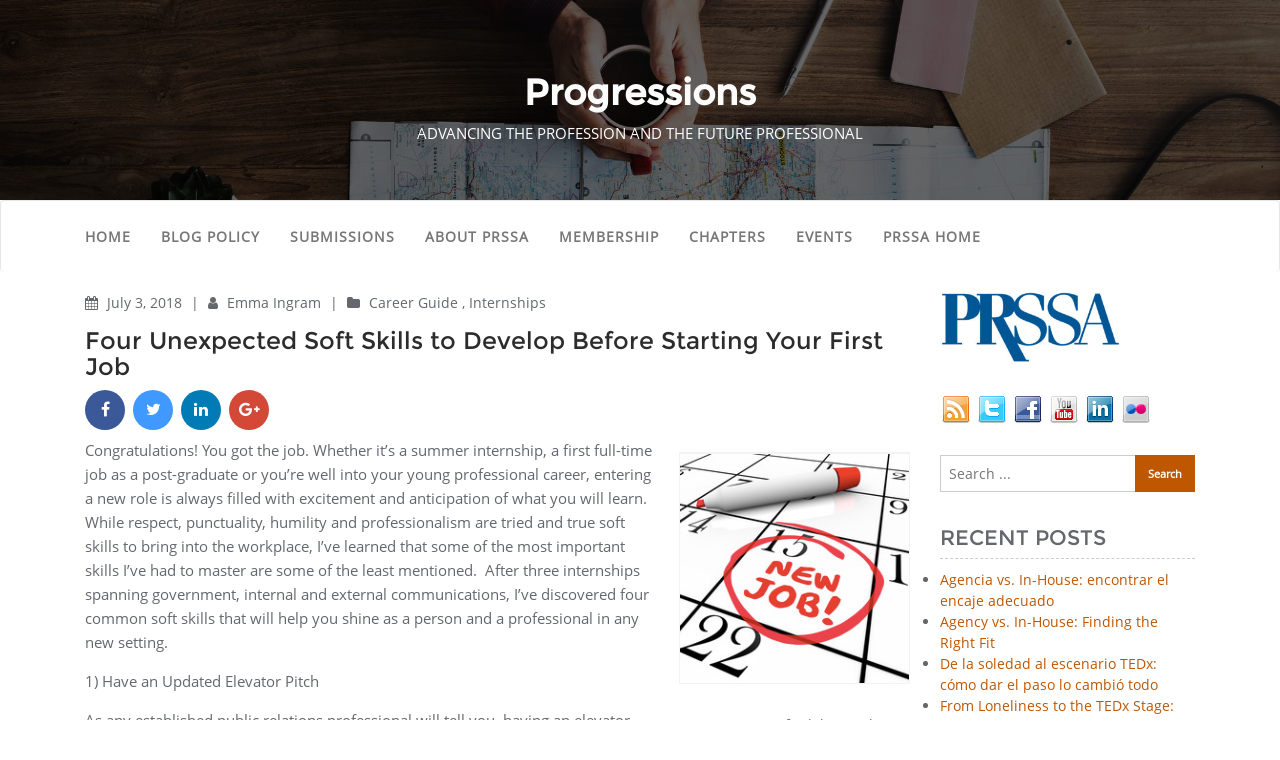

--- FILE ---
content_type: text/css
request_url: https://progressions.prsa.org/wp-content/themes/cyclone-blog/assets/css/component.css?ver=6.5.7
body_size: 14537
content:
/*------------------------------------------------------------------
* Table of Content
* 1. jQueryIntroLoader
* 2. animate
* 3. preety photo
* 3. Slick
-------------------------------------------------------------------*/

/**
 *  jQueryIntroLoader - v1.7.1
*/
.introLoader,.introLoading{position:fixed;top:0;right:0;bottom:0;left:0;overflow:hidden;z-index:9999}.introLoading{background-color:#fff}.absolute.introLoader{position:absolute}body.introLoader_preventScroll{position:fixed;width:100%;height:100%;margin:0;overflow:hidden}.introLoader.cssLoader .cssLoaderSpinner{position:absolute;top:50%;right:auto;bottom:auto;left:50%;width:50px;height:50px;margin:-25px 0 0 -25px;border:5px solid transparent;border-radius:50%}.introLoader.cssLoader .cssLoaderSpinner .cssLoaderSpinner-inner{position:absolute;top:-5px;right:-5px;bottom:-5px;left:-5px;border-width:5px;border-style:solid;border-color:transparent;border-radius:50%;animation:infinite-spinning 1s linear infinite}.introLoader.cssLoader.medium .cssLoaderSpinner{border:5px solid transparent}.introLoader.cssLoader.medium .cssLoaderSpinner .cssLoaderSpinner-inner{top:-6px;right:-6px;bottom:-6px;left:-6px;border-width:6px}.introLoader.cssLoader.large .cssLoaderSpinner{border:5px solid transparent}.introLoader.cssLoader.large .cssLoaderSpinner .cssLoaderSpinner-inner{top:-6px;right:-6px;bottom:-6px;left:-6px;border-width:8px}@keyframes infinite-spinning{from{transform:rotate(0deg)}to{transform:rotate(360deg)}}@-webkit-keyframes infinite-spinning{from{-webkit-transform:rotate(0deg)}to{-webkit-transform:rotate(360deg)}}.theme-light.introLoader.cssLoader{background-color:#fff}.theme-light.introLoader.cssLoader .cssLoaderSpinner{border-color:#efefef}.theme-light.introLoader.cssLoader .cssLoaderSpinner .cssLoaderSpinner-inner{border-color:#555 transparent transparent}.theme-dark.introLoader.cssLoader{background-color:#333}.theme-dark.introLoader.cssLoader .cssLoaderSpinner{border-color:#121212}.theme-dark.introLoader.cssLoader .cssLoaderSpinner .cssLoaderSpinner-inner{border-color:#fff transparent transparent}.theme-ocean.introLoader.cssLoader{background-color:#164761}.theme-ocean.introLoader.cssLoader .cssLoaderSpinner{border-color:#20b1ea}.theme-ocean.introLoader.cssLoader .cssLoaderSpinner .cssLoaderSpinner-inner{border-color:#fff transparent transparent}.theme-forest.introLoader.cssLoader{background-color:#1f3608}.theme-forest.introLoader.cssLoader .cssLoaderSpinner{border-color:#5e5824}.theme-forest.introLoader.cssLoader .cssLoaderSpinner .cssLoaderSpinner-inner{border-color:#a59965 transparent transparent}.theme-fluoGreen.introLoader.cssLoader{background-color:#67de0f}.theme-fluoGreen.introLoader.cssLoader .cssLoaderSpinner{border-color:#53ba06}.theme-fluoGreen.introLoader.cssLoader .cssLoaderSpinner .cssLoaderSpinner-inner{border-color:#dcff1b transparent transparent}.theme-fluoMagenta.introLoader.cssLoader{background-color:#ff1bff}.theme-fluoMagenta.introLoader.cssLoader .cssLoaderSpinner{border-color:#db07db}.theme-fluoMagenta.introLoader.cssLoader .cssLoaderSpinner .cssLoaderSpinner-inner{border-color:#ccc transparent transparent}.theme-fluoYellow.introLoader.cssLoader{background-color:#dcff1b}.theme-fluoYellow.introLoader.cssLoader .cssLoaderSpinner{border-color:#d5f816}.theme-fluoYellow.introLoader.cssLoader .cssLoaderSpinner .cssLoaderSpinner-inner{border-color:#67de0f transparent transparent}.theme-light.halfcircle.introLoader.cssLoader .cssLoaderSpinner .cssLoaderSpinner-inner{border-color:#555 #555 transparent transparent}.theme-dark.halfcircle.introLoader.cssLoader .cssLoaderSpinner .cssLoaderSpinner-inner,.theme-ocean.halfcircle.introLoader.cssLoader .cssLoaderSpinner .cssLoaderSpinner-inner{border-color:#fff #fff transparent transparent}.theme-forest.halfcircle.introLoader.cssLoader .cssLoaderSpinner .cssLoaderSpinner-inner{border-color:#a59965 #a59965 transparent transparent}.theme-fluoGreen.halfcircle.introLoader.cssLoader .cssLoaderSpinner .cssLoaderSpinner-inner{border-color:#dcff1b #dcff1b transparent transparent}.theme-fluoMagenta.halfcircle.introLoader.cssLoader .cssLoaderSpinner .cssLoaderSpinner-inner{border-color:#ccc #ccc transparent transparent}.theme-fluoYellow.halfcircle.introLoader.cssLoader .cssLoaderSpinner .cssLoaderSpinner-inner{border-color:#67de0f #67de0f transparent transparent}.absolute.introLoader.simpleLoader{position:absolute}.theme-light.introLoader.simpleLoader{background-color:#fff}.theme-dark.introLoader.simpleLoader{background-color:#333}.theme-ocean.introLoader.simpleLoader{background-color:#164761}.theme-forest.introLoader.simpleLoader{background-color:#1f3608}.theme-fluoGreen.introLoader.simpleLoader{background-color:#67de0f}.theme-fluoMagenta.introLoader.simpleLoader{background-color:#ff1bff}.theme-fluoYellow.introLoader.simpleLoader{background-color:#dcff1b}.introLoader.gifLoader .gifLoaderInner{background-image:url(spinners/circle-simple_light.gif);background-repeat:no-repeat;background-position:center center}.introLoader.gifLoader .gifLoaderInnerCustom{background-repeat:no-repeat;background-position:center center}.introLoader.gifLoader .gifLoaderInner,.introLoader.gifLoader .gifLoaderInnerCustom{position:absolute;top:0;right:0;bottom:0;left:0}.theme-light.gifLoader .gifLoaderInner{background-color:#fff}.theme-dark.gifLoader .gifLoaderInner{background-image:url(spinners/circle-simple_dark.gif);background-color:#333}.theme-ocean.gifLoader .gifLoaderInner{background-image:url(spinners/circle-simple_ocean.gif);background-color:#164761}.theme-forest.gifLoader .gifLoaderInner{background-image:url(spinners/circle-simple_forest.gif);background-color:#1f3608}.theme-fluoGreen.gifLoader .gifLoaderInner{background-image:url(spinners/circle-simple_fluoGreen.gif);background-color:#67de0f}.theme-fluoYellow.gifLoader .gifLoaderInner{background-image:url(spinners/circle-simple_fluoYellow.gif);background-color:#dcff1b}.theme-fluoMagenta.gifLoader .gifLoaderInner{background-image:url(spinners/circle-simple_fluoMagenta.gif);background-color:#ff1bff}.theme-light.bubble.gifLoader .gifLoaderInner{background-image:url(spinners/circle-bub_light.gif)}.theme-dark.bubble.gifLoader .gifLoaderInner{background-image:url(spinners/circle-bub_dark.gif)}.theme-ocean.bubble.gifLoader .gifLoaderInner{background-image:url(spinners/circle-bub_ocean.gif)}.theme-forest.bubble.gifLoader .gifLoaderInner{background-image:url(spinners/circle-bub_forest.gif)}.theme-fluoGreen.bubble.gifLoader .gifLoaderInner{background-image:url(spinners/circle-bub_fluoGreen.gif)}.theme-fluoYellow.bubble.gifLoader .gifLoaderInner{background-image:url(spinners/circle-bub_fluoYellow.gif)}.theme-fluoMagenta.bubble.gifLoader .gifLoaderInner{background-image:url(spinners/circle-bub_fluoMagenta.gif)}.introLoader.counterLoader .counterLoaderBox{display:none;position:absolute;top:50%;left:50%;width:100px;height:100px;line-height:100px;text-align:center;font-weight:700;-webkit-transform:translate(-50%,-50%);transform:translate(-50%,-50%)}.small.introLoader.counterLoader .counterLoaderBox{width:50px;height:50px;line-height:50px;font-size:.8em}.medium.introLoader.counterLoader .counterLoaderBox{width:200px;height:200px;line-height:200px;font-size:2em}.large.introLoader.counterLoader .counterLoaderBox{width:300px;height:300px;line-height:300px;font-size:3em}.circle.introLoader.counterLoader .counterLoaderBox{border-radius:50%}.theme-light.introLoader.counterLoader{background-color:#fff}.theme-light.introLoader.counterLoader .counterLoaderBox{background-color:#ccc}.theme-dark.introLoader.counterLoader{background-color:#333}.theme-dark.introLoader.counterLoader .counterLoaderBox{background-color:#fff}.theme-ocean.introLoader.counterLoader{background-color:#164761}.theme-ocean.introLoader.counterLoader .counterLoaderBox{background-color:#237199;color:#fff}.theme-forest.introLoader.counterLoader{background-color:#1f3608}.theme-forest.introLoader.counterLoader .counterLoaderBox{background-color:#5e5824;color:#1f3608}.theme-fluoGreen.introLoader.counterLoader{background-color:#67de0f}.theme-fluoGreen.introLoader.counterLoader .counterLoaderBox{background-color:#fff;color:#67de0f}.theme-fluoMagenta.introLoader.counterLoader{background-color:#ff1bff}.theme-fluoMagenta.introLoader.counterLoader .counterLoaderBox{background-color:#fff;color:#ff1bff}.theme-fluoYellow.introLoader.counterLoader{background-color:#dcff1b}.theme-fluoYellow.introLoader.counterLoader .counterLoaderBox{background-color:#fff;color:#dcff1b}.doubleLoader{background:0 0!important}.doubleLoaderTop{position:absolute;top:0;right:0;left:0;height:50%;background-color:#333}.doubleLoaderBottom{position:absolute;right:0;bottom:0;left:0;height:50%;background-color:#333}.doubleLoaderProgBar{position:absolute;top:50%;margin-top:-10px;width:100%;height:20px;background-color:#fff;z-index:9999999999999}.doubleLoaderProgBar span{display:block;width:0;height:20px;background-color:#555}.doubleLoader.theme-light .doubleLoaderBottom,.doubleLoader.theme-light .doubleLoaderTop{background-color:#efefef}.doubleLoader.theme-light .doubleLoaderProgBar{background-color:#ccc}.doubleLoader.theme-light .doubleLoaderProgBar span{background-color:#555}.doubleLoader.theme-light.zebra .doubleLoaderTop{background-color:#fff}.doubleLoader.theme-light.zebra .doubleLoaderBottom{background-color:#efefef}.doubleLoader.theme-dark .doubleLoaderBottom,.doubleLoader.theme-dark .doubleLoaderTop{background-color:#333}.doubleLoader.theme-dark .doubleLoaderProgBar{background-color:#fff}.doubleLoader.theme-dark .doubleLoaderProgBar span{background-color:#555}.doubleLoader.theme-dark.zebra .doubleLoaderTop{background-color:#333}.doubleLoader.theme-dark.zebra .doubleLoaderBottom{background-color:#121212}.doubleLoader.theme-ocean .doubleLoaderBottom,.doubleLoader.theme-ocean .doubleLoaderTop{background-color:#164761}.doubleLoader.theme-ocean .doubleLoaderProgBar{background-color:#237199}.doubleLoader.theme-ocean .doubleLoaderProgBar span{background-color:#fff}.doubleLoader.theme-ocean.zebra .doubleLoaderTop{background-color:#164761}.doubleLoader.theme-ocean.zebra .doubleLoaderBottom{background-color:#20b1ea}.doubleLoader.theme-forest .doubleLoaderBottom,.doubleLoader.theme-forest .doubleLoaderTop{background-color:#1f3608}.doubleLoader.theme-forest .doubleLoaderProgBar{background-color:#5e5824}.doubleLoader.theme-forest .doubleLoaderProgBar span{background-color:#a59965}.doubleLoader.theme-forest.zebra .doubleLoaderTop{background-color:#1f3608}.doubleLoader.theme-forest.zebra .doubleLoaderBottom{background-color:#332a0b}.doubleLoader.theme-fluoGreen .doubleLoaderBottom,.doubleLoader.theme-fluoGreen .doubleLoaderTop{background-color:#67de0f}.doubleLoader.theme-fluoGreen .doubleLoaderProgBar{background-color:#fff}.doubleLoader.theme-fluoGreen .doubleLoaderProgBar span{background-color:#dcff1b}.doubleLoader.theme-fluoGreen.zebra .doubleLoaderTop{background-color:#67de0f}.doubleLoader.theme-fluoGreen.zebra .doubleLoaderBottom{background-color:#53ba06}.doubleLoader.theme-fluoMagenta .doubleLoaderBottom,.doubleLoader.theme-fluoMagenta .doubleLoaderTop{background-color:#ff1bff}.doubleLoader.theme-fluoMagenta .doubleLoaderProgBar{background-color:#fff}.doubleLoader.theme-fluoMagenta .doubleLoaderProgBar span{background-color:#ccc}.doubleLoader.theme-fluoMagenta.zebra .doubleLoaderTop{background-color:#ff1bff}.doubleLoader.theme-fluoMagenta.zebra .doubleLoaderBottom{background-color:#db07db}.doubleLoader.theme-fluoYellow .doubleLoaderBottom,.doubleLoader.theme-fluoYellow .doubleLoaderTop{background-color:#dcff1b}.doubleLoader.theme-fluoYellow .doubleLoaderProgBar{background-color:#fff}.doubleLoader.theme-fluoYellow .doubleLoaderProgBar span{background-color:#67de0f}.doubleLoader.theme-fluoYellow.zebra .doubleLoaderTop{background-color:#dcff1b}.doubleLoader.theme-fluoYellow.zebra .doubleLoaderBottom{background-color:#d5f816}.lettersLoader{background:#fff;color:#555;font-size:3em}.lettersLoaderRow{display:none;position:absolute;width:100%;top:45%;text-align:center}.lettersLoaderItem{display:inline-block;opacity:0}.theme-light.lettersLoader{background:#fff;color:#555}.theme-dark.lettersLoader{background:#333;color:#fff}.theme-ocean.lettersLoader{background:#164761;color:#fff}.theme-forest.lettersLoader{background:#1f3608;color:#a59965}.theme-fluoGreen.lettersLoader,.theme-fluoMagenta.lettersLoader{background:#ff1bff;color:#fff}


@charset "UTF-8";/*!
Animate.css - http://daneden.me/animate
Licensed under the MIT license

Copyright (c) 2013 Daniel Eden

Permission is hereby granted, free of charge, to any person obtaining a copy of this software and associated documentation files (the "Software"), to deal in the Software without restriction, including without limitation the rights to use, copy, modify, merge, publish, distribute, sublicense, and/or sell copies of the Software, and to permit persons to whom the Software is furnished to do so, subject to the following conditions:

The above copyright notice and this permission notice shall be included in all copies or substantial portions of the Software.

THE SOFTWARE IS PROVIDED "AS IS", WITHOUT WARRANTY OF ANY KIND, EXPRESS OR IMPLIED, INCLUDING BUT NOT LIMITED TO THE WARRANTIES OF MERCHANTABILITY, FITNESS FOR A PARTICULAR PURPOSE AND NONINFRINGEMENT. IN NO EVENT SHALL THE AUTHORS OR COPYRIGHT HOLDERS BE LIABLE FOR ANY CLAIM, DAMAGES OR OTHER LIABILITY, WHETHER IN AN ACTION OF CONTRACT, TORT OR OTHERWISE, ARISING FROM, OUT OF OR IN CONNECTION WITH THE SOFTWARE OR THE USE OR OTHER DEALINGS IN THE SOFTWARE.
*/.animated{-webkit-animation-duration:1s;animation-duration:1s;-webkit-animation-fill-mode:both;animation-fill-mode:both}.animated.infinite{-webkit-animation-iteration-count:infinite;animation-iteration-count:infinite}.animated.hinge{-webkit-animation-duration:2s;animation-duration:2s}@-webkit-keyframes bounce{0%,100%,20%,50%,80%{-webkit-transform:translateY(0);transform:translateY(0)}40%{-webkit-transform:translateY(-30px);transform:translateY(-30px)}60%{-webkit-transform:translateY(-15px);transform:translateY(-15px)}}@keyframes bounce{0%,100%,20%,50%,80%{-webkit-transform:translateY(0);-ms-transform:translateY(0);transform:translateY(0)}40%{-webkit-transform:translateY(-30px);-ms-transform:translateY(-30px);transform:translateY(-30px)}60%{-webkit-transform:translateY(-15px);-ms-transform:translateY(-15px);transform:translateY(-15px)}}.bounce{-webkit-animation-name:bounce;animation-name:bounce}@-webkit-keyframes flash{0%,100%,50%{opacity:1}25%,75%{opacity:0}}@keyframes flash{0%,100%,50%{opacity:1}25%,75%{opacity:0}}.flash{-webkit-animation-name:flash;animation-name:flash}@-webkit-keyframes pulse{0%{-webkit-transform:scale(1);transform:scale(1)}50%{-webkit-transform:scale(1.1);transform:scale(1.1)}100%{-webkit-transform:scale(1);transform:scale(1)}}@keyframes pulse{0%{-webkit-transform:scale(1);-ms-transform:scale(1);transform:scale(1)}50%{-webkit-transform:scale(1.1);-ms-transform:scale(1.1);transform:scale(1.1)}100%{-webkit-transform:scale(1);-ms-transform:scale(1);transform:scale(1)}}.pulse{-webkit-animation-name:pulse;animation-name:pulse}@-webkit-keyframes rubberBand{0%{-webkit-transform:scale(1);transform:scale(1)}30%{-webkit-transform:scaleX(1.25) scaleY(0.75);transform:scaleX(1.25) scaleY(0.75)}40%{-webkit-transform:scaleX(0.75) scaleY(1.25);transform:scaleX(0.75) scaleY(1.25)}60%{-webkit-transform:scaleX(1.15) scaleY(0.85);transform:scaleX(1.15) scaleY(0.85)}100%{-webkit-transform:scale(1);transform:scale(1)}}@keyframes rubberBand{0%{-webkit-transform:scale(1);-ms-transform:scale(1);transform:scale(1)}30%{-webkit-transform:scaleX(1.25) scaleY(0.75);-ms-transform:scaleX(1.25) scaleY(0.75);transform:scaleX(1.25) scaleY(0.75)}40%{-webkit-transform:scaleX(0.75) scaleY(1.25);-ms-transform:scaleX(0.75) scaleY(1.25);transform:scaleX(0.75) scaleY(1.25)}60%{-webkit-transform:scaleX(1.15) scaleY(0.85);-ms-transform:scaleX(1.15) scaleY(0.85);transform:scaleX(1.15) scaleY(0.85)}100%{-webkit-transform:scale(1);-ms-transform:scale(1);transform:scale(1)}}.rubberBand{-webkit-animation-name:rubberBand;animation-name:rubberBand}@-webkit-keyframes shake{0%,100%{-webkit-transform:translateX(0);transform:translateX(0)}10%,30%,50%,70%,90%{-webkit-transform:translateX(-10px);transform:translateX(-10px)}20%,40%,60%,80%{-webkit-transform:translateX(10px);transform:translateX(10px)}}@keyframes shake{0%,100%{-webkit-transform:translateX(0);-ms-transform:translateX(0);transform:translateX(0)}10%,30%,50%,70%,90%{-webkit-transform:translateX(-10px);-ms-transform:translateX(-10px);transform:translateX(-10px)}20%,40%,60%,80%{-webkit-transform:translateX(10px);-ms-transform:translateX(10px);transform:translateX(10px)}}.shake{-webkit-animation-name:shake;animation-name:shake}@-webkit-keyframes swing{20%{-webkit-transform:rotate(15deg);transform:rotate(15deg)}40%{-webkit-transform:rotate(-10deg);transform:rotate(-10deg)}60%{-webkit-transform:rotate(5deg);transform:rotate(5deg)}80%{-webkit-transform:rotate(-5deg);transform:rotate(-5deg)}100%{-webkit-transform:rotate(0deg);transform:rotate(0deg)}}@keyframes swing{20%{-webkit-transform:rotate(15deg);-ms-transform:rotate(15deg);transform:rotate(15deg)}40%{-webkit-transform:rotate(-10deg);-ms-transform:rotate(-10deg);transform:rotate(-10deg)}60%{-webkit-transform:rotate(5deg);-ms-transform:rotate(5deg);transform:rotate(5deg)}80%{-webkit-transform:rotate(-5deg);-ms-transform:rotate(-5deg);transform:rotate(-5deg)}100%{-webkit-transform:rotate(0deg);-ms-transform:rotate(0deg);transform:rotate(0deg)}}.swing{-webkit-transform-origin:top center;-ms-transform-origin:top center;transform-origin:top center;-webkit-animation-name:swing;animation-name:swing}@-webkit-keyframes tada{0%{-webkit-transform:scale(1);transform:scale(1)}10%,20%{-webkit-transform:scale(0.9) rotate(-3deg);transform:scale(0.9) rotate(-3deg)}30%,50%,70%,90%{-webkit-transform:scale(1.1) rotate(3deg);transform:scale(1.1) rotate(3deg)}40%,60%,80%{-webkit-transform:scale(1.1) rotate(-3deg);transform:scale(1.1) rotate(-3deg)}100%{-webkit-transform:scale(1) rotate(0);transform:scale(1) rotate(0)}}@keyframes tada{0%{-webkit-transform:scale(1);-ms-transform:scale(1);transform:scale(1)}10%,20%{-webkit-transform:scale(0.9) rotate(-3deg);-ms-transform:scale(0.9) rotate(-3deg);transform:scale(0.9) rotate(-3deg)}30%,50%,70%,90%{-webkit-transform:scale(1.1) rotate(3deg);-ms-transform:scale(1.1) rotate(3deg);transform:scale(1.1) rotate(3deg)}40%,60%,80%{-webkit-transform:scale(1.1) rotate(-3deg);-ms-transform:scale(1.1) rotate(-3deg);transform:scale(1.1) rotate(-3deg)}100%{-webkit-transform:scale(1) rotate(0);-ms-transform:scale(1) rotate(0);transform:scale(1) rotate(0)}}.tada{-webkit-animation-name:tada;animation-name:tada}@-webkit-keyframes wobble{0%{-webkit-transform:translateX(0%);transform:translateX(0%)}15%{-webkit-transform:translateX(-25%) rotate(-5deg);transform:translateX(-25%) rotate(-5deg)}30%{-webkit-transform:translateX(20%) rotate(3deg);transform:translateX(20%) rotate(3deg)}45%{-webkit-transform:translateX(-15%) rotate(-3deg);transform:translateX(-15%) rotate(-3deg)}60%{-webkit-transform:translateX(10%) rotate(2deg);transform:translateX(10%) rotate(2deg)}75%{-webkit-transform:translateX(-5%) rotate(-1deg);transform:translateX(-5%) rotate(-1deg)}100%{-webkit-transform:translateX(0%);transform:translateX(0%)}}@keyframes wobble{0%{-webkit-transform:translateX(0%);-ms-transform:translateX(0%);transform:translateX(0%)}15%{-webkit-transform:translateX(-25%) rotate(-5deg);-ms-transform:translateX(-25%) rotate(-5deg);transform:translateX(-25%) rotate(-5deg)}30%{-webkit-transform:translateX(20%) rotate(3deg);-ms-transform:translateX(20%) rotate(3deg);transform:translateX(20%) rotate(3deg)}45%{-webkit-transform:translateX(-15%) rotate(-3deg);-ms-transform:translateX(-15%) rotate(-3deg);transform:translateX(-15%) rotate(-3deg)}60%{-webkit-transform:translateX(10%) rotate(2deg);-ms-transform:translateX(10%) rotate(2deg);transform:translateX(10%) rotate(2deg)}75%{-webkit-transform:translateX(-5%) rotate(-1deg);-ms-transform:translateX(-5%) rotate(-1deg);transform:translateX(-5%) rotate(-1deg)}100%{-webkit-transform:translateX(0%);-ms-transform:translateX(0%);transform:translateX(0%)}}.wobble{-webkit-animation-name:wobble;animation-name:wobble}@-webkit-keyframes bounceIn{0%{opacity:0;-webkit-transform:scale(.3);transform:scale(.3)}50%{opacity:1;-webkit-transform:scale(1.05);transform:scale(1.05)}70%{-webkit-transform:scale(.9);transform:scale(.9)}100%{opacity:1;-webkit-transform:scale(1);transform:scale(1)}}@keyframes bounceIn{0%{opacity:0;-webkit-transform:scale(.3);-ms-transform:scale(.3);transform:scale(.3)}50%{opacity:1;-webkit-transform:scale(1.05);-ms-transform:scale(1.05);transform:scale(1.05)}70%{-webkit-transform:scale(.9);-ms-transform:scale(.9);transform:scale(.9)}100%{opacity:1;-webkit-transform:scale(1);-ms-transform:scale(1);transform:scale(1)}}.bounceIn{-webkit-animation-name:bounceIn;animation-name:bounceIn}@-webkit-keyframes bounceInDown{0%{opacity:0;-webkit-transform:translateY(-2000px);transform:translateY(-2000px)}60%{opacity:1;-webkit-transform:translateY(30px);transform:translateY(30px)}80%{-webkit-transform:translateY(-10px);transform:translateY(-10px)}100%{-webkit-transform:translateY(0);transform:translateY(0)}}@keyframes bounceInDown{0%{opacity:0;-webkit-transform:translateY(-2000px);-ms-transform:translateY(-2000px);transform:translateY(-2000px)}60%{opacity:1;-webkit-transform:translateY(30px);-ms-transform:translateY(30px);transform:translateY(30px)}80%{-webkit-transform:translateY(-10px);-ms-transform:translateY(-10px);transform:translateY(-10px)}100%{-webkit-transform:translateY(0);-ms-transform:translateY(0);transform:translateY(0)}}.bounceInDown{-webkit-animation-name:bounceInDown;animation-name:bounceInDown}@-webkit-keyframes bounceInLeft{0%{opacity:0;-webkit-transform:translateX(-2000px);transform:translateX(-2000px)}60%{opacity:1;-webkit-transform:translateX(30px);transform:translateX(30px)}80%{-webkit-transform:translateX(-10px);transform:translateX(-10px)}100%{-webkit-transform:translateX(0);transform:translateX(0)}}@keyframes bounceInLeft{0%{opacity:0;-webkit-transform:translateX(-2000px);-ms-transform:translateX(-2000px);transform:translateX(-2000px)}60%{opacity:1;-webkit-transform:translateX(30px);-ms-transform:translateX(30px);transform:translateX(30px)}80%{-webkit-transform:translateX(-10px);-ms-transform:translateX(-10px);transform:translateX(-10px)}100%{-webkit-transform:translateX(0);-ms-transform:translateX(0);transform:translateX(0)}}.bounceInLeft{-webkit-animation-name:bounceInLeft;animation-name:bounceInLeft}@-webkit-keyframes bounceInRight{0%{opacity:0;-webkit-transform:translateX(2000px);transform:translateX(2000px)}60%{opacity:1;-webkit-transform:translateX(-30px);transform:translateX(-30px)}80%{-webkit-transform:translateX(10px);transform:translateX(10px)}100%{-webkit-transform:translateX(0);transform:translateX(0)}}@keyframes bounceInRight{0%{opacity:0;-webkit-transform:translateX(2000px);-ms-transform:translateX(2000px);transform:translateX(2000px)}60%{opacity:1;-webkit-transform:translateX(-30px);-ms-transform:translateX(-30px);transform:translateX(-30px)}80%{-webkit-transform:translateX(10px);-ms-transform:translateX(10px);transform:translateX(10px)}100%{-webkit-transform:translateX(0);-ms-transform:translateX(0);transform:translateX(0)}}.bounceInRight{-webkit-animation-name:bounceInRight;animation-name:bounceInRight}@-webkit-keyframes bounceInUp{0%{opacity:0;-webkit-transform:translateY(2000px);transform:translateY(2000px)}60%{opacity:1;-webkit-transform:translateY(-30px);transform:translateY(-30px)}80%{-webkit-transform:translateY(10px);transform:translateY(10px)}100%{-webkit-transform:translateY(0);transform:translateY(0)}}@keyframes bounceInUp{0%{opacity:0;-webkit-transform:translateY(2000px);-ms-transform:translateY(2000px);transform:translateY(2000px)}60%{opacity:1;-webkit-transform:translateY(-30px);-ms-transform:translateY(-30px);transform:translateY(-30px)}80%{-webkit-transform:translateY(10px);-ms-transform:translateY(10px);transform:translateY(10px)}100%{-webkit-transform:translateY(0);-ms-transform:translateY(0);transform:translateY(0)}}.bounceInUp{-webkit-animation-name:bounceInUp;animation-name:bounceInUp}@-webkit-keyframes bounceOut{0%{-webkit-transform:scale(1);transform:scale(1)}25%{-webkit-transform:scale(.95);transform:scale(.95)}50%{opacity:1;-webkit-transform:scale(1.1);transform:scale(1.1)}100%{opacity:0;-webkit-transform:scale(.3);transform:scale(.3)}}@keyframes bounceOut{0%{-webkit-transform:scale(1);-ms-transform:scale(1);transform:scale(1)}25%{-webkit-transform:scale(.95);-ms-transform:scale(.95);transform:scale(.95)}50%{opacity:1;-webkit-transform:scale(1.1);-ms-transform:scale(1.1);transform:scale(1.1)}100%{opacity:0;-webkit-transform:scale(.3);-ms-transform:scale(.3);transform:scale(.3)}}.bounceOut{-webkit-animation-name:bounceOut;animation-name:bounceOut}@-webkit-keyframes bounceOutDown{0%{-webkit-transform:translateY(0);transform:translateY(0)}20%{opacity:1;-webkit-transform:translateY(-20px);transform:translateY(-20px)}100%{opacity:0;-webkit-transform:translateY(2000px);transform:translateY(2000px)}}@keyframes bounceOutDown{0%{-webkit-transform:translateY(0);-ms-transform:translateY(0);transform:translateY(0)}20%{opacity:1;-webkit-transform:translateY(-20px);-ms-transform:translateY(-20px);transform:translateY(-20px)}100%{opacity:0;-webkit-transform:translateY(2000px);-ms-transform:translateY(2000px);transform:translateY(2000px)}}.bounceOutDown{-webkit-animation-name:bounceOutDown;animation-name:bounceOutDown}@-webkit-keyframes bounceOutLeft{0%{-webkit-transform:translateX(0);transform:translateX(0)}20%{opacity:1;-webkit-transform:translateX(20px);transform:translateX(20px)}100%{opacity:0;-webkit-transform:translateX(-2000px);transform:translateX(-2000px)}}@keyframes bounceOutLeft{0%{-webkit-transform:translateX(0);-ms-transform:translateX(0);transform:translateX(0)}20%{opacity:1;-webkit-transform:translateX(20px);-ms-transform:translateX(20px);transform:translateX(20px)}100%{opacity:0;-webkit-transform:translateX(-2000px);-ms-transform:translateX(-2000px);transform:translateX(-2000px)}}.bounceOutLeft{-webkit-animation-name:bounceOutLeft;animation-name:bounceOutLeft}@-webkit-keyframes bounceOutRight{0%{-webkit-transform:translateX(0);transform:translateX(0)}20%{opacity:1;-webkit-transform:translateX(-20px);transform:translateX(-20px)}100%{opacity:0;-webkit-transform:translateX(2000px);transform:translateX(2000px)}}@keyframes bounceOutRight{0%{-webkit-transform:translateX(0);-ms-transform:translateX(0);transform:translateX(0)}20%{opacity:1;-webkit-transform:translateX(-20px);-ms-transform:translateX(-20px);transform:translateX(-20px)}100%{opacity:0;-webkit-transform:translateX(2000px);-ms-transform:translateX(2000px);transform:translateX(2000px)}}.bounceOutRight{-webkit-animation-name:bounceOutRight;animation-name:bounceOutRight}@-webkit-keyframes bounceOutUp{0%{-webkit-transform:translateY(0);transform:translateY(0)}20%{opacity:1;-webkit-transform:translateY(20px);transform:translateY(20px)}100%{opacity:0;-webkit-transform:translateY(-2000px);transform:translateY(-2000px)}}@keyframes bounceOutUp{0%{-webkit-transform:translateY(0);-ms-transform:translateY(0);transform:translateY(0)}20%{opacity:1;-webkit-transform:translateY(20px);-ms-transform:translateY(20px);transform:translateY(20px)}100%{opacity:0;-webkit-transform:translateY(-2000px);-ms-transform:translateY(-2000px);transform:translateY(-2000px)}}.bounceOutUp{-webkit-animation-name:bounceOutUp;animation-name:bounceOutUp}@-webkit-keyframes fadeIn{0%{opacity:0}100%{opacity:1}}@keyframes fadeIn{0%{opacity:0}100%{opacity:1}}.fadeIn{-webkit-animation-name:fadeIn;animation-name:fadeIn}@-webkit-keyframes fadeInDown{0%{opacity:0;-webkit-transform:translateY(-20px);transform:translateY(-20px)}100%{opacity:1;-webkit-transform:translateY(0);transform:translateY(0)}}@keyframes fadeInDown{0%{opacity:0;-webkit-transform:translateY(-20px);-ms-transform:translateY(-20px);transform:translateY(-20px)}100%{opacity:1;-webkit-transform:translateY(0);-ms-transform:translateY(0);transform:translateY(0)}}.fadeInDown{-webkit-animation-name:fadeInDown;animation-name:fadeInDown}@-webkit-keyframes fadeInDownBig{0%{opacity:0;-webkit-transform:translateY(-2000px);transform:translateY(-2000px)}100%{opacity:1;-webkit-transform:translateY(0);transform:translateY(0)}}@keyframes fadeInDownBig{0%{opacity:0;-webkit-transform:translateY(-2000px);-ms-transform:translateY(-2000px);transform:translateY(-2000px)}100%{opacity:1;-webkit-transform:translateY(0);-ms-transform:translateY(0);transform:translateY(0)}}.fadeInDownBig{-webkit-animation-name:fadeInDownBig;animation-name:fadeInDownBig}@-webkit-keyframes fadeInLeft{0%{opacity:0;-webkit-transform:translateX(-20px);transform:translateX(-20px)}100%{opacity:1;-webkit-transform:translateX(0);transform:translateX(0)}}@keyframes fadeInLeft{0%{opacity:0;-webkit-transform:translateX(-20px);-ms-transform:translateX(-20px);transform:translateX(-20px)}100%{opacity:1;-webkit-transform:translateX(0);-ms-transform:translateX(0);transform:translateX(0)}}.fadeInLeft{-webkit-animation-name:fadeInLeft;animation-name:fadeInLeft}@-webkit-keyframes fadeInLeftBig{0%{opacity:0;-webkit-transform:translateX(-2000px);transform:translateX(-2000px)}100%{opacity:1;-webkit-transform:translateX(0);transform:translateX(0)}}@keyframes fadeInLeftBig{0%{opacity:0;-webkit-transform:translateX(-2000px);-ms-transform:translateX(-2000px);transform:translateX(-2000px)}100%{opacity:1;-webkit-transform:translateX(0);-ms-transform:translateX(0);transform:translateX(0)}}.fadeInLeftBig{-webkit-animation-name:fadeInLeftBig;animation-name:fadeInLeftBig}@-webkit-keyframes fadeInRight{0%{opacity:0;-webkit-transform:translateX(20px);transform:translateX(20px)}100%{opacity:1;-webkit-transform:translateX(0);transform:translateX(0)}}@keyframes fadeInRight{0%{opacity:0;-webkit-transform:translateX(20px);-ms-transform:translateX(20px);transform:translateX(20px)}100%{opacity:1;-webkit-transform:translateX(0);-ms-transform:translateX(0);transform:translateX(0)}}.fadeInRight{-webkit-animation-name:fadeInRight;animation-name:fadeInRight}@-webkit-keyframes fadeInRightBig{0%{opacity:0;-webkit-transform:translateX(2000px);transform:translateX(2000px)}100%{opacity:1;-webkit-transform:translateX(0);transform:translateX(0)}}@keyframes fadeInRightBig{0%{opacity:0;-webkit-transform:translateX(2000px);-ms-transform:translateX(2000px);transform:translateX(2000px)}100%{opacity:1;-webkit-transform:translateX(0);-ms-transform:translateX(0);transform:translateX(0)}}.fadeInRightBig{-webkit-animation-name:fadeInRightBig;animation-name:fadeInRightBig}@-webkit-keyframes fadeInUp{0%{opacity:0;-webkit-transform:translateY(20px);transform:translateY(20px)}100%{opacity:1;-webkit-transform:translateY(0);transform:translateY(0)}}@keyframes fadeInUp{0%{opacity:0;-webkit-transform:translateY(20px);-ms-transform:translateY(20px);transform:translateY(20px)}100%{opacity:1;-webkit-transform:translateY(0);-ms-transform:translateY(0);transform:translateY(0)}}.fadeInUp{-webkit-animation-name:fadeInUp;animation-name:fadeInUp}@-webkit-keyframes fadeInUpBig{0%{opacity:0;-webkit-transform:translateY(2000px);transform:translateY(2000px)}100%{opacity:1;-webkit-transform:translateY(0);transform:translateY(0)}}@keyframes fadeInUpBig{0%{opacity:0;-webkit-transform:translateY(2000px);-ms-transform:translateY(2000px);transform:translateY(2000px)}100%{opacity:1;-webkit-transform:translateY(0);-ms-transform:translateY(0);transform:translateY(0)}}.fadeInUpBig{-webkit-animation-name:fadeInUpBig;animation-name:fadeInUpBig}@-webkit-keyframes fadeOut{0%{opacity:1}100%{opacity:0}}@keyframes fadeOut{0%{opacity:1}100%{opacity:0}}.fadeOut{-webkit-animation-name:fadeOut;animation-name:fadeOut}@-webkit-keyframes fadeOutDown{0%{opacity:1;-webkit-transform:translateY(0);transform:translateY(0)}100%{opacity:0;-webkit-transform:translateY(20px);transform:translateY(20px)}}@keyframes fadeOutDown{0%{opacity:1;-webkit-transform:translateY(0);-ms-transform:translateY(0);transform:translateY(0)}100%{opacity:0;-webkit-transform:translateY(20px);-ms-transform:translateY(20px);transform:translateY(20px)}}.fadeOutDown{-webkit-animation-name:fadeOutDown;animation-name:fadeOutDown}@-webkit-keyframes fadeOutDownBig{0%{opacity:1;-webkit-transform:translateY(0);transform:translateY(0)}100%{opacity:0;-webkit-transform:translateY(2000px);transform:translateY(2000px)}}@keyframes fadeOutDownBig{0%{opacity:1;-webkit-transform:translateY(0);-ms-transform:translateY(0);transform:translateY(0)}100%{opacity:0;-webkit-transform:translateY(2000px);-ms-transform:translateY(2000px);transform:translateY(2000px)}}.fadeOutDownBig{-webkit-animation-name:fadeOutDownBig;animation-name:fadeOutDownBig}@-webkit-keyframes fadeOutLeft{0%{opacity:1;-webkit-transform:translateX(0);transform:translateX(0)}100%{opacity:0;-webkit-transform:translateX(-20px);transform:translateX(-20px)}}@keyframes fadeOutLeft{0%{opacity:1;-webkit-transform:translateX(0);-ms-transform:translateX(0);transform:translateX(0)}100%{opacity:0;-webkit-transform:translateX(-20px);-ms-transform:translateX(-20px);transform:translateX(-20px)}}.fadeOutLeft{-webkit-animation-name:fadeOutLeft;animation-name:fadeOutLeft}@-webkit-keyframes fadeOutLeftBig{0%{opacity:1;-webkit-transform:translateX(0);transform:translateX(0)}100%{opacity:0;-webkit-transform:translateX(-2000px);transform:translateX(-2000px)}}@keyframes fadeOutLeftBig{0%{opacity:1;-webkit-transform:translateX(0);-ms-transform:translateX(0);transform:translateX(0)}100%{opacity:0;-webkit-transform:translateX(-2000px);-ms-transform:translateX(-2000px);transform:translateX(-2000px)}}.fadeOutLeftBig{-webkit-animation-name:fadeOutLeftBig;animation-name:fadeOutLeftBig}@-webkit-keyframes fadeOutRight{0%{opacity:1;-webkit-transform:translateX(0);transform:translateX(0)}100%{opacity:0;-webkit-transform:translateX(20px);transform:translateX(20px)}}@keyframes fadeOutRight{0%{opacity:1;-webkit-transform:translateX(0);-ms-transform:translateX(0);transform:translateX(0)}100%{opacity:0;-webkit-transform:translateX(20px);-ms-transform:translateX(20px);transform:translateX(20px)}}.fadeOutRight{-webkit-animation-name:fadeOutRight;animation-name:fadeOutRight}@-webkit-keyframes fadeOutRightBig{0%{opacity:1;-webkit-transform:translateX(0);transform:translateX(0)}100%{opacity:0;-webkit-transform:translateX(2000px);transform:translateX(2000px)}}@keyframes fadeOutRightBig{0%{opacity:1;-webkit-transform:translateX(0);-ms-transform:translateX(0);transform:translateX(0)}100%{opacity:0;-webkit-transform:translateX(2000px);-ms-transform:translateX(2000px);transform:translateX(2000px)}}.fadeOutRightBig{-webkit-animation-name:fadeOutRightBig;animation-name:fadeOutRightBig}@-webkit-keyframes fadeOutUp{0%{opacity:1;-webkit-transform:translateY(0);transform:translateY(0)}100%{opacity:0;-webkit-transform:translateY(-20px);transform:translateY(-20px)}}@keyframes fadeOutUp{0%{opacity:1;-webkit-transform:translateY(0);-ms-transform:translateY(0);transform:translateY(0)}100%{opacity:0;-webkit-transform:translateY(-20px);-ms-transform:translateY(-20px);transform:translateY(-20px)}}.fadeOutUp{-webkit-animation-name:fadeOutUp;animation-name:fadeOutUp}@-webkit-keyframes fadeOutUpBig{0%{opacity:1;-webkit-transform:translateY(0);transform:translateY(0)}100%{opacity:0;-webkit-transform:translateY(-2000px);transform:translateY(-2000px)}}@keyframes fadeOutUpBig{0%{opacity:1;-webkit-transform:translateY(0);-ms-transform:translateY(0);transform:translateY(0)}100%{opacity:0;-webkit-transform:translateY(-2000px);-ms-transform:translateY(-2000px);transform:translateY(-2000px)}}.fadeOutUpBig{-webkit-animation-name:fadeOutUpBig;animation-name:fadeOutUpBig}@-webkit-keyframes flip{0%{-webkit-transform:perspective(400px) translateZ(0) rotateY(0) scale(1);transform:perspective(400px) translateZ(0) rotateY(0) scale(1);-webkit-animation-timing-function:ease-out;animation-timing-function:ease-out}40%{-webkit-transform:perspective(400px) translateZ(150px) rotateY(170deg) scale(1);transform:perspective(400px) translateZ(150px) rotateY(170deg) scale(1);-webkit-animation-timing-function:ease-out;animation-timing-function:ease-out}50%{-webkit-transform:perspective(400px) translateZ(150px) rotateY(190deg) scale(1);transform:perspective(400px) translateZ(150px) rotateY(190deg) scale(1);-webkit-animation-timing-function:ease-in;animation-timing-function:ease-in}80%{-webkit-transform:perspective(400px) translateZ(0) rotateY(360deg) scale(.95);transform:perspective(400px) translateZ(0) rotateY(360deg) scale(.95);-webkit-animation-timing-function:ease-in;animation-timing-function:ease-in}100%{-webkit-transform:perspective(400px) translateZ(0) rotateY(360deg) scale(1);transform:perspective(400px) translateZ(0) rotateY(360deg) scale(1);-webkit-animation-timing-function:ease-in;animation-timing-function:ease-in}}@keyframes flip{0%{-webkit-transform:perspective(400px) translateZ(0) rotateY(0) scale(1);-ms-transform:perspective(400px) translateZ(0) rotateY(0) scale(1);transform:perspective(400px) translateZ(0) rotateY(0) scale(1);-webkit-animation-timing-function:ease-out;animation-timing-function:ease-out}40%{-webkit-transform:perspective(400px) translateZ(150px) rotateY(170deg) scale(1);-ms-transform:perspective(400px) translateZ(150px) rotateY(170deg) scale(1);transform:perspective(400px) translateZ(150px) rotateY(170deg) scale(1);-webkit-animation-timing-function:ease-out;animation-timing-function:ease-out}50%{-webkit-transform:perspective(400px) translateZ(150px) rotateY(190deg) scale(1);-ms-transform:perspective(400px) translateZ(150px) rotateY(190deg) scale(1);transform:perspective(400px) translateZ(150px) rotateY(190deg) scale(1);-webkit-animation-timing-function:ease-in;animation-timing-function:ease-in}80%{-webkit-transform:perspective(400px) translateZ(0) rotateY(360deg) scale(.95);-ms-transform:perspective(400px) translateZ(0) rotateY(360deg) scale(.95);transform:perspective(400px) translateZ(0) rotateY(360deg) scale(.95);-webkit-animation-timing-function:ease-in;animation-timing-function:ease-in}100%{-webkit-transform:perspective(400px) translateZ(0) rotateY(360deg) scale(1);-ms-transform:perspective(400px) translateZ(0) rotateY(360deg) scale(1);transform:perspective(400px) translateZ(0) rotateY(360deg) scale(1);-webkit-animation-timing-function:ease-in;animation-timing-function:ease-in}}.animated.flip{-webkit-backface-visibility:visible;-ms-backface-visibility:visible;backface-visibility:visible;-webkit-animation-name:flip;animation-name:flip}@-webkit-keyframes flipInX{0%{-webkit-transform:perspective(400px) rotateX(90deg);transform:perspective(400px) rotateX(90deg);opacity:0}40%{-webkit-transform:perspective(400px) rotateX(-10deg);transform:perspective(400px) rotateX(-10deg)}70%{-webkit-transform:perspective(400px) rotateX(10deg);transform:perspective(400px) rotateX(10deg)}100%{-webkit-transform:perspective(400px) rotateX(0deg);transform:perspective(400px) rotateX(0deg);opacity:1}}@keyframes flipInX{0%{-webkit-transform:perspective(400px) rotateX(90deg);-ms-transform:perspective(400px) rotateX(90deg);transform:perspective(400px) rotateX(90deg);opacity:0}40%{-webkit-transform:perspective(400px) rotateX(-10deg);-ms-transform:perspective(400px) rotateX(-10deg);transform:perspective(400px) rotateX(-10deg)}70%{-webkit-transform:perspective(400px) rotateX(10deg);-ms-transform:perspective(400px) rotateX(10deg);transform:perspective(400px) rotateX(10deg)}100%{-webkit-transform:perspective(400px) rotateX(0deg);-ms-transform:perspective(400px) rotateX(0deg);transform:perspective(400px) rotateX(0deg);opacity:1}}.flipInX{-webkit-backface-visibility:visible!important;-ms-backface-visibility:visible!important;backface-visibility:visible!important;-webkit-animation-name:flipInX;animation-name:flipInX}@-webkit-keyframes flipInY{0%{-webkit-transform:perspective(400px) rotateY(90deg);transform:perspective(400px) rotateY(90deg);opacity:0}40%{-webkit-transform:perspective(400px) rotateY(-10deg);transform:perspective(400px) rotateY(-10deg)}70%{-webkit-transform:perspective(400px) rotateY(10deg);transform:perspective(400px) rotateY(10deg)}100%{-webkit-transform:perspective(400px) rotateY(0deg);transform:perspective(400px) rotateY(0deg);opacity:1}}@keyframes flipInY{0%{-webkit-transform:perspective(400px) rotateY(90deg);-ms-transform:perspective(400px) rotateY(90deg);transform:perspective(400px) rotateY(90deg);opacity:0}40%{-webkit-transform:perspective(400px) rotateY(-10deg);-ms-transform:perspective(400px) rotateY(-10deg);transform:perspective(400px) rotateY(-10deg)}70%{-webkit-transform:perspective(400px) rotateY(10deg);-ms-transform:perspective(400px) rotateY(10deg);transform:perspective(400px) rotateY(10deg)}100%{-webkit-transform:perspective(400px) rotateY(0deg);-ms-transform:perspective(400px) rotateY(0deg);transform:perspective(400px) rotateY(0deg);opacity:1}}.flipInY{-webkit-backface-visibility:visible!important;-ms-backface-visibility:visible!important;backface-visibility:visible!important;-webkit-animation-name:flipInY;animation-name:flipInY}@-webkit-keyframes flipOutX{0%{-webkit-transform:perspective(400px) rotateX(0deg);transform:perspective(400px) rotateX(0deg);opacity:1}100%{-webkit-transform:perspective(400px) rotateX(90deg);transform:perspective(400px) rotateX(90deg);opacity:0}}@keyframes flipOutX{0%{-webkit-transform:perspective(400px) rotateX(0deg);-ms-transform:perspective(400px) rotateX(0deg);transform:perspective(400px) rotateX(0deg);opacity:1}100%{-webkit-transform:perspective(400px) rotateX(90deg);-ms-transform:perspective(400px) rotateX(90deg);transform:perspective(400px) rotateX(90deg);opacity:0}}.flipOutX{-webkit-animation-name:flipOutX;animation-name:flipOutX;-webkit-backface-visibility:visible!important;-ms-backface-visibility:visible!important;backface-visibility:visible!important}@-webkit-keyframes flipOutY{0%{-webkit-transform:perspective(400px) rotateY(0deg);transform:perspective(400px) rotateY(0deg);opacity:1}100%{-webkit-transform:perspective(400px) rotateY(90deg);transform:perspective(400px) rotateY(90deg);opacity:0}}@keyframes flipOutY{0%{-webkit-transform:perspective(400px) rotateY(0deg);-ms-transform:perspective(400px) rotateY(0deg);transform:perspective(400px) rotateY(0deg);opacity:1}100%{-webkit-transform:perspective(400px) rotateY(90deg);-ms-transform:perspective(400px) rotateY(90deg);transform:perspective(400px) rotateY(90deg);opacity:0}}.flipOutY{-webkit-backface-visibility:visible!important;-ms-backface-visibility:visible!important;backface-visibility:visible!important;-webkit-animation-name:flipOutY;animation-name:flipOutY}@-webkit-keyframes lightSpeedIn{0%{-webkit-transform:translateX(100%) skewX(-30deg);transform:translateX(100%) skewX(-30deg);opacity:0}60%{-webkit-transform:translateX(-20%) skewX(30deg);transform:translateX(-20%) skewX(30deg);opacity:1}80%{-webkit-transform:translateX(0%) skewX(-15deg);transform:translateX(0%) skewX(-15deg);opacity:1}100%{-webkit-transform:translateX(0%) skewX(0deg);transform:translateX(0%) skewX(0deg);opacity:1}}@keyframes lightSpeedIn{0%{-webkit-transform:translateX(100%) skewX(-30deg);-ms-transform:translateX(100%) skewX(-30deg);transform:translateX(100%) skewX(-30deg);opacity:0}60%{-webkit-transform:translateX(-20%) skewX(30deg);-ms-transform:translateX(-20%) skewX(30deg);transform:translateX(-20%) skewX(30deg);opacity:1}80%{-webkit-transform:translateX(0%) skewX(-15deg);-ms-transform:translateX(0%) skewX(-15deg);transform:translateX(0%) skewX(-15deg);opacity:1}100%{-webkit-transform:translateX(0%) skewX(0deg);-ms-transform:translateX(0%) skewX(0deg);transform:translateX(0%) skewX(0deg);opacity:1}}.lightSpeedIn{-webkit-animation-name:lightSpeedIn;animation-name:lightSpeedIn;-webkit-animation-timing-function:ease-out;animation-timing-function:ease-out}@-webkit-keyframes lightSpeedOut{0%{-webkit-transform:translateX(0%) skewX(0deg);transform:translateX(0%) skewX(0deg);opacity:1}100%{-webkit-transform:translateX(100%) skewX(-30deg);transform:translateX(100%) skewX(-30deg);opacity:0}}@keyframes lightSpeedOut{0%{-webkit-transform:translateX(0%) skewX(0deg);-ms-transform:translateX(0%) skewX(0deg);transform:translateX(0%) skewX(0deg);opacity:1}100%{-webkit-transform:translateX(100%) skewX(-30deg);-ms-transform:translateX(100%) skewX(-30deg);transform:translateX(100%) skewX(-30deg);opacity:0}}.lightSpeedOut{-webkit-animation-name:lightSpeedOut;animation-name:lightSpeedOut;-webkit-animation-timing-function:ease-in;animation-timing-function:ease-in}@-webkit-keyframes rotateIn{0%{-webkit-transform-origin:center center;transform-origin:center center;-webkit-transform:rotate(-200deg);transform:rotate(-200deg);opacity:0}100%{-webkit-transform-origin:center center;transform-origin:center center;-webkit-transform:rotate(0);transform:rotate(0);opacity:1}}@keyframes rotateIn{0%{-webkit-transform-origin:center center;-ms-transform-origin:center center;transform-origin:center center;-webkit-transform:rotate(-200deg);-ms-transform:rotate(-200deg);transform:rotate(-200deg);opacity:0}100%{-webkit-transform-origin:center center;-ms-transform-origin:center center;transform-origin:center center;-webkit-transform:rotate(0);-ms-transform:rotate(0);transform:rotate(0);opacity:1}}.rotateIn{-webkit-animation-name:rotateIn;animation-name:rotateIn}@-webkit-keyframes rotateInDownLeft{0%{-webkit-transform-origin:left bottom;transform-origin:left bottom;-webkit-transform:rotate(-90deg);transform:rotate(-90deg);opacity:0}100%{-webkit-transform-origin:left bottom;transform-origin:left bottom;-webkit-transform:rotate(0);transform:rotate(0);opacity:1}}@keyframes rotateInDownLeft{0%{-webkit-transform-origin:left bottom;-ms-transform-origin:left bottom;transform-origin:left bottom;-webkit-transform:rotate(-90deg);-ms-transform:rotate(-90deg);transform:rotate(-90deg);opacity:0}100%{-webkit-transform-origin:left bottom;-ms-transform-origin:left bottom;transform-origin:left bottom;-webkit-transform:rotate(0);-ms-transform:rotate(0);transform:rotate(0);opacity:1}}.rotateInDownLeft{-webkit-animation-name:rotateInDownLeft;animation-name:rotateInDownLeft}@-webkit-keyframes rotateInDownRight{0%{-webkit-transform-origin:right bottom;transform-origin:right bottom;-webkit-transform:rotate(90deg);transform:rotate(90deg);opacity:0}100%{-webkit-transform-origin:right bottom;transform-origin:right bottom;-webkit-transform:rotate(0);transform:rotate(0);opacity:1}}@keyframes rotateInDownRight{0%{-webkit-transform-origin:right bottom;-ms-transform-origin:right bottom;transform-origin:right bottom;-webkit-transform:rotate(90deg);-ms-transform:rotate(90deg);transform:rotate(90deg);opacity:0}100%{-webkit-transform-origin:right bottom;-ms-transform-origin:right bottom;transform-origin:right bottom;-webkit-transform:rotate(0);-ms-transform:rotate(0);transform:rotate(0);opacity:1}}.rotateInDownRight{-webkit-animation-name:rotateInDownRight;animation-name:rotateInDownRight}@-webkit-keyframes rotateInUpLeft{0%{-webkit-transform-origin:left bottom;transform-origin:left bottom;-webkit-transform:rotate(90deg);transform:rotate(90deg);opacity:0}100%{-webkit-transform-origin:left bottom;transform-origin:left bottom;-webkit-transform:rotate(0);transform:rotate(0);opacity:1}}@keyframes rotateInUpLeft{0%{-webkit-transform-origin:left bottom;-ms-transform-origin:left bottom;transform-origin:left bottom;-webkit-transform:rotate(90deg);-ms-transform:rotate(90deg);transform:rotate(90deg);opacity:0}100%{-webkit-transform-origin:left bottom;-ms-transform-origin:left bottom;transform-origin:left bottom;-webkit-transform:rotate(0);-ms-transform:rotate(0);transform:rotate(0);opacity:1}}.rotateInUpLeft{-webkit-animation-name:rotateInUpLeft;animation-name:rotateInUpLeft}@-webkit-keyframes rotateInUpRight{0%{-webkit-transform-origin:right bottom;transform-origin:right bottom;-webkit-transform:rotate(-90deg);transform:rotate(-90deg);opacity:0}100%{-webkit-transform-origin:right bottom;transform-origin:right bottom;-webkit-transform:rotate(0);transform:rotate(0);opacity:1}}@keyframes rotateInUpRight{0%{-webkit-transform-origin:right bottom;-ms-transform-origin:right bottom;transform-origin:right bottom;-webkit-transform:rotate(-90deg);-ms-transform:rotate(-90deg);transform:rotate(-90deg);opacity:0}100%{-webkit-transform-origin:right bottom;-ms-transform-origin:right bottom;transform-origin:right bottom;-webkit-transform:rotate(0);-ms-transform:rotate(0);transform:rotate(0);opacity:1}}.rotateInUpRight{-webkit-animation-name:rotateInUpRight;animation-name:rotateInUpRight}@-webkit-keyframes rotateOut{0%{-webkit-transform-origin:center center;transform-origin:center center;-webkit-transform:rotate(0);transform:rotate(0);opacity:1}100%{-webkit-transform-origin:center center;transform-origin:center center;-webkit-transform:rotate(200deg);transform:rotate(200deg);opacity:0}}@keyframes rotateOut{0%{-webkit-transform-origin:center center;-ms-transform-origin:center center;transform-origin:center center;-webkit-transform:rotate(0);-ms-transform:rotate(0);transform:rotate(0);opacity:1}100%{-webkit-transform-origin:center center;-ms-transform-origin:center center;transform-origin:center center;-webkit-transform:rotate(200deg);-ms-transform:rotate(200deg);transform:rotate(200deg);opacity:0}}.rotateOut{-webkit-animation-name:rotateOut;animation-name:rotateOut}@-webkit-keyframes rotateOutDownLeft{0%{-webkit-transform-origin:left bottom;transform-origin:left bottom;-webkit-transform:rotate(0);transform:rotate(0);opacity:1}100%{-webkit-transform-origin:left bottom;transform-origin:left bottom;-webkit-transform:rotate(90deg);transform:rotate(90deg);opacity:0}}@keyframes rotateOutDownLeft{0%{-webkit-transform-origin:left bottom;-ms-transform-origin:left bottom;transform-origin:left bottom;-webkit-transform:rotate(0);-ms-transform:rotate(0);transform:rotate(0);opacity:1}100%{-webkit-transform-origin:left bottom;-ms-transform-origin:left bottom;transform-origin:left bottom;-webkit-transform:rotate(90deg);-ms-transform:rotate(90deg);transform:rotate(90deg);opacity:0}}.rotateOutDownLeft{-webkit-animation-name:rotateOutDownLeft;animation-name:rotateOutDownLeft}@-webkit-keyframes rotateOutDownRight{0%{-webkit-transform-origin:right bottom;transform-origin:right bottom;-webkit-transform:rotate(0);transform:rotate(0);opacity:1}100%{-webkit-transform-origin:right bottom;transform-origin:right bottom;-webkit-transform:rotate(-90deg);transform:rotate(-90deg);opacity:0}}@keyframes rotateOutDownRight{0%{-webkit-transform-origin:right bottom;-ms-transform-origin:right bottom;transform-origin:right bottom;-webkit-transform:rotate(0);-ms-transform:rotate(0);transform:rotate(0);opacity:1}100%{-webkit-transform-origin:right bottom;-ms-transform-origin:right bottom;transform-origin:right bottom;-webkit-transform:rotate(-90deg);-ms-transform:rotate(-90deg);transform:rotate(-90deg);opacity:0}}.rotateOutDownRight{-webkit-animation-name:rotateOutDownRight;animation-name:rotateOutDownRight}@-webkit-keyframes rotateOutUpLeft{0%{-webkit-transform-origin:left bottom;transform-origin:left bottom;-webkit-transform:rotate(0);transform:rotate(0);opacity:1}100%{-webkit-transform-origin:left bottom;transform-origin:left bottom;-webkit-transform:rotate(-90deg);transform:rotate(-90deg);opacity:0}}@keyframes rotateOutUpLeft{0%{-webkit-transform-origin:left bottom;-ms-transform-origin:left bottom;transform-origin:left bottom;-webkit-transform:rotate(0);-ms-transform:rotate(0);transform:rotate(0);opacity:1}100%{-webkit-transform-origin:left bottom;-ms-transform-origin:left bottom;transform-origin:left bottom;-webkit-transform:rotate(-90deg);-ms-transform:rotate(-90deg);transform:rotate(-90deg);opacity:0}}.rotateOutUpLeft{-webkit-animation-name:rotateOutUpLeft;animation-name:rotateOutUpLeft}@-webkit-keyframes rotateOutUpRight{0%{-webkit-transform-origin:right bottom;transform-origin:right bottom;-webkit-transform:rotate(0);transform:rotate(0);opacity:1}100%{-webkit-transform-origin:right bottom;transform-origin:right bottom;-webkit-transform:rotate(90deg);transform:rotate(90deg);opacity:0}}@keyframes rotateOutUpRight{0%{-webkit-transform-origin:right bottom;-ms-transform-origin:right bottom;transform-origin:right bottom;-webkit-transform:rotate(0);-ms-transform:rotate(0);transform:rotate(0);opacity:1}100%{-webkit-transform-origin:right bottom;-ms-transform-origin:right bottom;transform-origin:right bottom;-webkit-transform:rotate(90deg);-ms-transform:rotate(90deg);transform:rotate(90deg);opacity:0}}.rotateOutUpRight{-webkit-animation-name:rotateOutUpRight;animation-name:rotateOutUpRight}@-webkit-keyframes slideInDown{0%{opacity:0;-webkit-transform:translateY(-2000px);transform:translateY(-2000px)}100%{-webkit-transform:translateY(0);transform:translateY(0)}}@keyframes slideInDown{0%{opacity:0;-webkit-transform:translateY(-2000px);-ms-transform:translateY(-2000px);transform:translateY(-2000px)}100%{-webkit-transform:translateY(0);-ms-transform:translateY(0);transform:translateY(0)}}.slideInDown{-webkit-animation-name:slideInDown;animation-name:slideInDown}@-webkit-keyframes slideInLeft{0%{opacity:0;-webkit-transform:translateX(-2000px);transform:translateX(-2000px)}100%{-webkit-transform:translateX(0);transform:translateX(0)}}@keyframes slideInLeft{0%{opacity:0;-webkit-transform:translateX(-2000px);-ms-transform:translateX(-2000px);transform:translateX(-2000px)}100%{-webkit-transform:translateX(0);-ms-transform:translateX(0);transform:translateX(0)}}.slideInLeft{-webkit-animation-name:slideInLeft;animation-name:slideInLeft}@-webkit-keyframes slideInRight{0%{opacity:0;-webkit-transform:translateX(2000px);transform:translateX(2000px)}100%{-webkit-transform:translateX(0);transform:translateX(0)}}@keyframes slideInRight{0%{opacity:0;-webkit-transform:translateX(2000px);-ms-transform:translateX(2000px);transform:translateX(2000px)}100%{-webkit-transform:translateX(0);-ms-transform:translateX(0);transform:translateX(0)}}.slideInRight{-webkit-animation-name:slideInRight;animation-name:slideInRight}@-webkit-keyframes slideOutLeft{0%{-webkit-transform:translateX(0);transform:translateX(0)}100%{opacity:0;-webkit-transform:translateX(-2000px);transform:translateX(-2000px)}}@keyframes slideOutLeft{0%{-webkit-transform:translateX(0);-ms-transform:translateX(0);transform:translateX(0)}100%{opacity:0;-webkit-transform:translateX(-2000px);-ms-transform:translateX(-2000px);transform:translateX(-2000px)}}.slideOutLeft{-webkit-animation-name:slideOutLeft;animation-name:slideOutLeft}@-webkit-keyframes slideOutRight{0%{-webkit-transform:translateX(0);transform:translateX(0)}100%{opacity:0;-webkit-transform:translateX(2000px);transform:translateX(2000px)}}@keyframes slideOutRight{0%{-webkit-transform:translateX(0);-ms-transform:translateX(0);transform:translateX(0)}100%{opacity:0;-webkit-transform:translateX(2000px);-ms-transform:translateX(2000px);transform:translateX(2000px)}}.slideOutRight{-webkit-animation-name:slideOutRight;animation-name:slideOutRight}@-webkit-keyframes slideOutUp{0%{-webkit-transform:translateY(0);transform:translateY(0)}100%{opacity:0;-webkit-transform:translateY(-2000px);transform:translateY(-2000px)}}@keyframes slideOutUp{0%{-webkit-transform:translateY(0);-ms-transform:translateY(0);transform:translateY(0)}100%{opacity:0;-webkit-transform:translateY(-2000px);-ms-transform:translateY(-2000px);transform:translateY(-2000px)}}.slideOutUp{-webkit-animation-name:slideOutUp;animation-name:slideOutUp}@-webkit-keyframes slideInUp{0%{opacity:0;-webkit-transform:translateY(2000px);transform:translateY(2000px)}100%{opacity:1;-webkit-transform:translateY(0);transform:translateY(0)}}@keyframes slideInUp{0%{opacity:0;-webkit-transform:translateY(2000px);-ms-transform:translateY(2000px);transform:translateY(2000px)}100%{opacity:1;-webkit-transform:translateY(0);-ms-transform:translateY(0);transform:translateY(0)}}.slideInUp{-webkit-animation-name:slideInUp;animation-name:slideInUp}@-webkit-keyframes slideOutDown{0%{-webkit-transform:translateY(0);transform:translateY(0)}100%{opacity:0;-webkit-transform:translateY(2000px);transform:translateY(2000px)}}@keyframes slideOutDown{0%{-webkit-transform:translateY(0);-ms-transform:translateY(0);transform:translateY(0)}100%{opacity:0;-webkit-transform:translateY(2000px);-ms-transform:translateY(2000px);transform:translateY(2000px)}}.slideOutDown{-webkit-animation-name:slideOutDown;animation-name:slideOutDown}@-webkit-keyframes hinge{0%{-webkit-transform:rotate(0);transform:rotate(0);-webkit-transform-origin:top left;transform-origin:top left;-webkit-animation-timing-function:ease-in-out;animation-timing-function:ease-in-out}20%,60%{-webkit-transform:rotate(80deg);transform:rotate(80deg);-webkit-transform-origin:top left;transform-origin:top left;-webkit-animation-timing-function:ease-in-out;animation-timing-function:ease-in-out}40%{-webkit-transform:rotate(60deg);transform:rotate(60deg);-webkit-transform-origin:top left;transform-origin:top left;-webkit-animation-timing-function:ease-in-out;animation-timing-function:ease-in-out}80%{-webkit-transform:rotate(60deg) translateY(0);transform:rotate(60deg) translateY(0);-webkit-transform-origin:top left;transform-origin:top left;-webkit-animation-timing-function:ease-in-out;animation-timing-function:ease-in-out;opacity:1}100%{-webkit-transform:translateY(700px);transform:translateY(700px);opacity:0}}@keyframes hinge{0%{-webkit-transform:rotate(0);-ms-transform:rotate(0);transform:rotate(0);-webkit-transform-origin:top left;-ms-transform-origin:top left;transform-origin:top left;-webkit-animation-timing-function:ease-in-out;animation-timing-function:ease-in-out}20%,60%{-webkit-transform:rotate(80deg);-ms-transform:rotate(80deg);transform:rotate(80deg);-webkit-transform-origin:top left;-ms-transform-origin:top left;transform-origin:top left;-webkit-animation-timing-function:ease-in-out;animation-timing-function:ease-in-out}40%{-webkit-transform:rotate(60deg);-ms-transform:rotate(60deg);transform:rotate(60deg);-webkit-transform-origin:top left;-ms-transform-origin:top left;transform-origin:top left;-webkit-animation-timing-function:ease-in-out;animation-timing-function:ease-in-out}80%{-webkit-transform:rotate(60deg) translateY(0);-ms-transform:rotate(60deg) translateY(0);transform:rotate(60deg) translateY(0);-webkit-transform-origin:top left;-ms-transform-origin:top left;transform-origin:top left;-webkit-animation-timing-function:ease-in-out;animation-timing-function:ease-in-out;opacity:1}100%{-webkit-transform:translateY(700px);-ms-transform:translateY(700px);transform:translateY(700px);opacity:0}}.hinge{-webkit-animation-name:hinge;animation-name:hinge}@-webkit-keyframes rollIn{0%{opacity:0;-webkit-transform:translateX(-100%) rotate(-120deg);transform:translateX(-100%) rotate(-120deg)}100%{opacity:1;-webkit-transform:translateX(0px) rotate(0deg);transform:translateX(0px) rotate(0deg)}}@keyframes rollIn{0%{opacity:0;-webkit-transform:translateX(-100%) rotate(-120deg);-ms-transform:translateX(-100%) rotate(-120deg);transform:translateX(-100%) rotate(-120deg)}100%{opacity:1;-webkit-transform:translateX(0px) rotate(0deg);-ms-transform:translateX(0px) rotate(0deg);transform:translateX(0px) rotate(0deg)}}.rollIn{-webkit-animation-name:rollIn;animation-name:rollIn}@-webkit-keyframes rollOut{0%{opacity:1;-webkit-transform:translateX(0px) rotate(0deg);transform:translateX(0px) rotate(0deg)}100%{opacity:0;-webkit-transform:translateX(100%) rotate(120deg);transform:translateX(100%) rotate(120deg)}}@keyframes rollOut{0%{opacity:1;-webkit-transform:translateX(0px) rotate(0deg);-ms-transform:translateX(0px) rotate(0deg);transform:translateX(0px) rotate(0deg)}100%{opacity:0;-webkit-transform:translateX(100%) rotate(120deg);-ms-transform:translateX(100%) rotate(120deg);transform:translateX(100%) rotate(120deg)}}.rollOut{-webkit-animation-name:rollOut;animation-name:rollOut}@-webkit-keyframes zoomIn{0%{opacity:0;-webkit-transform:scale(.3);transform:scale(.3)}50%{opacity:1}}@keyframes zoomIn{0%{opacity:0;-webkit-transform:scale(.3);-ms-transform:scale(.3);transform:scale(.3)}50%{opacity:1}}.zoomIn{-webkit-animation-name:zoomIn;animation-name:zoomIn}@-webkit-keyframes zoomInDown{0%{opacity:0;-webkit-transform:scale(.1) translateY(-2000px);transform:scale(.1) translateY(-2000px);-webkit-animation-timing-function:ease-in-out;animation-timing-function:ease-in-out}60%{opacity:1;-webkit-transform:scale(.475) translateY(60px);transform:scale(.475) translateY(60px);-webkit-animation-timing-function:ease-out;animation-timing-function:ease-out}}@keyframes zoomInDown{0%{opacity:0;-webkit-transform:scale(.1) translateY(-2000px);-ms-transform:scale(.1) translateY(-2000px);transform:scale(.1) translateY(-2000px);-webkit-animation-timing-function:ease-in-out;animation-timing-function:ease-in-out}60%{opacity:1;-webkit-transform:scale(.475) translateY(60px);-ms-transform:scale(.475) translateY(60px);transform:scale(.475) translateY(60px);-webkit-animation-timing-function:ease-out;animation-timing-function:ease-out}}.zoomInDown{-webkit-animation-name:zoomInDown;animation-name:zoomInDown}@-webkit-keyframes zoomInLeft{0%{opacity:0;-webkit-transform:scale(.1) translateX(-2000px);transform:scale(.1) translateX(-2000px);-webkit-animation-timing-function:ease-in-out;animation-timing-function:ease-in-out}60%{opacity:1;-webkit-transform:scale(.475) translateX(48px);transform:scale(.475) translateX(48px);-webkit-animation-timing-function:ease-out;animation-timing-function:ease-out}}@keyframes zoomInLeft{0%{opacity:0;-webkit-transform:scale(.1) translateX(-2000px);-ms-transform:scale(.1) translateX(-2000px);transform:scale(.1) translateX(-2000px);-webkit-animation-timing-function:ease-in-out;animation-timing-function:ease-in-out}60%{opacity:1;-webkit-transform:scale(.475) translateX(48px);-ms-transform:scale(.475) translateX(48px);transform:scale(.475) translateX(48px);-webkit-animation-timing-function:ease-out;animation-timing-function:ease-out}}.zoomInLeft{-webkit-animation-name:zoomInLeft;animation-name:zoomInLeft}@-webkit-keyframes zoomInRight{0%{opacity:0;-webkit-transform:scale(.1) translateX(2000px);transform:scale(.1) translateX(2000px);-webkit-animation-timing-function:ease-in-out;animation-timing-function:ease-in-out}60%{opacity:1;-webkit-transform:scale(.475) translateX(-48px);transform:scale(.475) translateX(-48px);-webkit-animation-timing-function:ease-out;animation-timing-function:ease-out}}@keyframes zoomInRight{0%{opacity:0;-webkit-transform:scale(.1) translateX(2000px);-ms-transform:scale(.1) translateX(2000px);transform:scale(.1) translateX(2000px);-webkit-animation-timing-function:ease-in-out;animation-timing-function:ease-in-out}60%{opacity:1;-webkit-transform:scale(.475) translateX(-48px);-ms-transform:scale(.475) translateX(-48px);transform:scale(.475) translateX(-48px);-webkit-animation-timing-function:ease-out;animation-timing-function:ease-out}}.zoomInRight{-webkit-animation-name:zoomInRight;animation-name:zoomInRight}@-webkit-keyframes zoomInUp{0%{opacity:0;-webkit-transform:scale(.1) translateY(2000px);transform:scale(.1) translateY(2000px);-webkit-animation-timing-function:ease-in-out;animation-timing-function:ease-in-out}60%{opacity:1;-webkit-transform:scale(.475) translateY(-60px);transform:scale(.475) translateY(-60px);-webkit-animation-timing-function:ease-out;animation-timing-function:ease-out}}@keyframes zoomInUp{0%{opacity:0;-webkit-transform:scale(.1) translateY(2000px);-ms-transform:scale(.1) translateY(2000px);transform:scale(.1) translateY(2000px);-webkit-animation-timing-function:ease-in-out;animation-timing-function:ease-in-out}60%{opacity:1;-webkit-transform:scale(.475) translateY(-60px);-ms-transform:scale(.475) translateY(-60px);transform:scale(.475) translateY(-60px);-webkit-animation-timing-function:ease-out;animation-timing-function:ease-out}}.zoomInUp{-webkit-animation-name:zoomInUp;animation-name:zoomInUp}@-webkit-keyframes zoomOut{0%{opacity:1;-webkit-transform:scale(1);transform:scale(1)}50%{opacity:0;-webkit-transform:scale(.3);transform:scale(.3)}100%{opacity:0}}@keyframes zoomOut{0%{opacity:1;-webkit-transform:scale(1);-ms-transform:scale(1);transform:scale(1)}50%{opacity:0;-webkit-transform:scale(.3);-ms-transform:scale(.3);transform:scale(.3)}100%{opacity:0}}.zoomOut{-webkit-animation-name:zoomOut;animation-name:zoomOut}@-webkit-keyframes zoomOutDown{40%{opacity:1;-webkit-transform:scale(.475) translateY(-60px);transform:scale(.475) translateY(-60px);-webkit-animation-timing-function:linear;animation-timing-function:linear}100%{opacity:0;-webkit-transform:scale(.1) translateY(2000px);transform:scale(.1) translateY(2000px);-webkit-transform-origin:center bottom;transform-origin:center bottom}}@keyframes zoomOutDown{40%{opacity:1;-webkit-transform:scale(.475) translateY(-60px);-ms-transform:scale(.475) translateY(-60px);transform:scale(.475) translateY(-60px);-webkit-animation-timing-function:linear;animation-timing-function:linear}100%{opacity:0;-webkit-transform:scale(.1) translateY(2000px);-ms-transform:scale(.1) translateY(2000px);transform:scale(.1) translateY(2000px);-webkit-transform-origin:center bottom;-ms-transform-origin:center bottom;transform-origin:center bottom}}.zoomOutDown{-webkit-animation-name:zoomOutDown;animation-name:zoomOutDown}@-webkit-keyframes zoomOutLeft{40%{opacity:1;-webkit-transform:scale(.475) translateX(42px);transform:scale(.475) translateX(42px);-webkit-animation-timing-function:linear;animation-timing-function:linear}100%{opacity:0;-webkit-transform:scale(.1) translateX(-2000px);transform:scale(.1) translateX(-2000px);-webkit-transform-origin:left center;transform-origin:left center}}@keyframes zoomOutLeft{40%{opacity:1;-webkit-transform:scale(.475) translateX(42px);-ms-transform:scale(.475) translateX(42px);transform:scale(.475) translateX(42px);-webkit-animation-timing-function:linear;animation-timing-function:linear}100%{opacity:0;-webkit-transform:scale(.1) translateX(-2000px);-ms-transform:scale(.1) translateX(-2000px);transform:scale(.1) translateX(-2000px);-webkit-transform-origin:left center;-ms-transform-origin:left center;transform-origin:left center}}.zoomOutLeft{-webkit-animation-name:zoomOutLeft;animation-name:zoomOutLeft}@-webkit-keyframes zoomOutRight{40%{opacity:1;-webkit-transform:scale(.475) translateX(-42px);transform:scale(.475) translateX(-42px);-webkit-animation-timing-function:linear;animation-timing-function:linear}100%{opacity:0;-webkit-transform:scale(.1) translateX(2000px);transform:scale(.1) translateX(2000px);-webkit-transform-origin:right center;transform-origin:right center}}@keyframes zoomOutRight{40%{opacity:1;-webkit-transform:scale(.475) translateX(-42px);-ms-transform:scale(.475) translateX(-42px);transform:scale(.475) translateX(-42px);-webkit-animation-timing-function:linear;animation-timing-function:linear}100%{opacity:0;-webkit-transform:scale(.1) translateX(2000px);-ms-transform:scale(.1) translateX(2000px);transform:scale(.1) translateX(2000px);-webkit-transform-origin:right center;-ms-transform-origin:right center;transform-origin:right center}}.zoomOutRight{-webkit-animation-name:zoomOutRight;animation-name:zoomOutRight}@-webkit-keyframes zoomOutUp{40%{opacity:1;-webkit-transform:scale(.475) translateY(60px);transform:scale(.475) translateY(60px);-webkit-animation-timing-function:linear;animation-timing-function:linear}100%{opacity:0;-webkit-transform:scale(.1) translateY(-2000px);transform:scale(.1) translateY(-2000px);-webkit-transform-origin:center top;transform-origin:center top}}@keyframes zoomOutUp{40%{opacity:1;-webkit-transform:scale(.475) translateY(60px);-ms-transform:scale(.475) translateY(60px);transform:scale(.475) translateY(60px);-webkit-animation-timing-function:linear;animation-timing-function:linear}100%{opacity:0;-webkit-transform:scale(.1) translateY(-2000px);-ms-transform:scale(.1) translateY(-2000px);transform:scale(.1) translateY(-2000px);-webkit-transform-origin:center top;-ms-transform-origin:center top;transform-origin:center top}}.zoomOutUp{-webkit-animation-name:zoomOutUp;animation-name:zoomOutUp}


div.pp_default .pp_top,div.pp_default .pp_top .pp_middle,div.pp_default .pp_top .pp_left,div.pp_default .pp_top .pp_right,div.pp_default .pp_bottom,div.pp_default .pp_bottom .pp_left,div.pp_default .pp_bottom .pp_middle,div.pp_default .pp_bottom .pp_right{height:13px}
div.pp_default .pp_top .pp_left{background:url(../images/prettyPhoto/default/sprite.png) -78px -93px no-repeat}
div.pp_default .pp_top .pp_middle{background:url(../images/prettyPhoto/default/sprite_x.png) top left repeat-x}
div.pp_default .pp_top .pp_right{background:url(../images/prettyPhoto/default/sprite.png) -112px -93px no-repeat}
div.pp_default .pp_content .ppt{color:#f8f8f8}
div.pp_default .pp_content_container .pp_left{background:url(../images/prettyPhoto/default/sprite_y.png) -7px 0 repeat-y;padding-left:13px}
div.pp_default .pp_content_container .pp_right{background:url(../images/prettyPhoto/default/sprite_y.png) top right repeat-y;padding-right:13px}
div.pp_default .pp_next:hover{background:url(../images/prettyPhoto/default/sprite_next.png) center right no-repeat;cursor:pointer}
div.pp_default .pp_previous:hover{background:url(../images/prettyPhoto/default/sprite_prev.png) center left no-repeat;cursor:pointer}
div.pp_default .pp_expand{background:url(../images/prettyPhoto/default/sprite.png) 0 -29px no-repeat;cursor:pointer;width:28px;height:28px}
div.pp_default .pp_expand:hover{background:url(../images/prettyPhoto/default/sprite.png) 0 -56px no-repeat;cursor:pointer}
div.pp_default .pp_contract{background:url(../images/prettyPhoto/default/sprite.png) 0 -84px no-repeat;cursor:pointer;width:28px;height:28px}
div.pp_default .pp_contract:hover{background:url(../images/prettyPhoto/default/sprite.png) 0 -113px no-repeat;cursor:pointer}
div.pp_default .pp_close{width:30px;height:30px;background:url(../images/prettyPhoto/default/sprite.png) 2px 1px no-repeat;cursor:pointer}
div.pp_default .pp_gallery ul li a{background:url(../images/prettyPhoto/default/default_thumb.png) center center #f8f8f8;border:1px solid #aaa}
div.pp_default .pp_social{margin-top:7px}
div.pp_default .pp_gallery a.pp_arrow_previous,div.pp_default .pp_gallery a.pp_arrow_next{position:static;left:auto}
div.pp_default .pp_nav .pp_play,div.pp_default .pp_nav .pp_pause{background:url(../images/prettyPhoto/default/sprite.png) -51px 1px no-repeat;height:30px;width:30px}
div.pp_default .pp_nav .pp_pause{background-position:-51px -29px}
div.pp_default a.pp_arrow_previous,div.pp_default a.pp_arrow_next{background:url(../images/prettyPhoto/default/sprite.png) -31px -3px no-repeat;height:20px;width:20px;margin:4px 0 0}
div.pp_default a.pp_arrow_next{left:52px;background-position:-82px -3px}
div.pp_default .pp_content_container .pp_details{margin-top:5px}
div.pp_default .pp_nav{clear:none;height:30px;width:110px;position:relative}
div.pp_default .pp_nav .currentTextHolder{font-family:Georgia;font-style:italic;color:#999;font-size:11px;left:75px;line-height:25px;position:absolute;top:2px;margin:0;padding:0 0 0 10px}
div.pp_default .pp_close:hover,div.pp_default .pp_nav .pp_play:hover,div.pp_default .pp_nav .pp_pause:hover,div.pp_default .pp_arrow_next:hover,div.pp_default .pp_arrow_previous:hover{opacity:0.7}
div.pp_default .pp_description{font-size:11px;font-weight:700;line-height:14px;margin:5px 50px 5px 0}
div.pp_default .pp_bottom .pp_left{background:url(../images/prettyPhoto/default/sprite.png) -78px -127px no-repeat}
div.pp_default .pp_bottom .pp_middle{background:url(../images/prettyPhoto/default/sprite_x.png) bottom left repeat-x}
div.pp_default .pp_bottom .pp_right{background:url(../images/prettyPhoto/default/sprite.png) -112px -127px no-repeat}
div.pp_default .pp_loaderIcon{background:url(../images/prettyPhoto/default/loader.gif) center center no-repeat}
div.light_rounded .pp_top .pp_left{background:url(../images/prettyPhoto/light_rounded/sprite.png) -88px -53px no-repeat}
div.light_rounded .pp_top .pp_right{background:url(../images/prettyPhoto/light_rounded/sprite.png) -110px -53px no-repeat}
div.light_rounded .pp_next:hover{background:url(../images/prettyPhoto/light_rounded/btnNext.png) center right no-repeat;cursor:pointer}
div.light_rounded .pp_previous:hover{background:url(../images/prettyPhoto/light_rounded/btnPrevious.png) center left no-repeat;cursor:pointer}
div.light_rounded .pp_expand{background:url(../images/prettyPhoto/light_rounded/sprite.png) -31px -26px no-repeat;cursor:pointer}
div.light_rounded .pp_expand:hover{background:url(../images/prettyPhoto/light_rounded/sprite.png) -31px -47px no-repeat;cursor:pointer}
div.light_rounded .pp_contract{background:url(../images/prettyPhoto/light_rounded/sprite.png) 0 -26px no-repeat;cursor:pointer}
div.light_rounded .pp_contract:hover{background:url(../images/prettyPhoto/light_rounded/sprite.png) 0 -47px no-repeat;cursor:pointer}
div.light_rounded .pp_close{width:75px;height:22px;background:url(../images/prettyPhoto/light_rounded/sprite.png) -1px -1px no-repeat;cursor:pointer}
div.light_rounded .pp_nav .pp_play{background:url(../images/prettyPhoto/light_rounded/sprite.png) -1px -100px no-repeat;height:15px;width:14px}
div.light_rounded .pp_nav .pp_pause{background:url(../images/prettyPhoto/light_rounded/sprite.png) -24px -100px no-repeat;height:15px;width:14px}
div.light_rounded .pp_arrow_previous{background:url(../images/prettyPhoto/light_rounded/sprite.png) 0 -71px no-repeat}
div.light_rounded .pp_arrow_next{background:url(../images/prettyPhoto/light_rounded/sprite.png) -22px -71px no-repeat}
div.light_rounded .pp_bottom .pp_left{background:url(../images/prettyPhoto/light_rounded/sprite.png) -88px -80px no-repeat}
div.light_rounded .pp_bottom .pp_right{background:url(../images/prettyPhoto/light_rounded/sprite.png) -110px -80px no-repeat}
div.dark_rounded .pp_top .pp_left{background:url(../images/prettyPhoto/dark_rounded/sprite.png) -88px -53px no-repeat}
div.dark_rounded .pp_top .pp_right{background:url(../images/prettyPhoto/dark_rounded/sprite.png) -110px -53px no-repeat}
div.dark_rounded .pp_content_container .pp_left{background:url(../images/prettyPhoto/dark_rounded/contentPattern.png) top left repeat-y}
div.dark_rounded .pp_content_container .pp_right{background:url(../images/prettyPhoto/dark_rounded/contentPattern.png) top right repeat-y}
div.dark_rounded .pp_next:hover{background:url(../images/prettyPhoto/dark_rounded/btnNext.png) center right no-repeat;cursor:pointer}
div.dark_rounded .pp_previous:hover{background:url(../images/prettyPhoto/dark_rounded/btnPrevious.png) center left no-repeat;cursor:pointer}
div.dark_rounded .pp_expand{background:url(../images/prettyPhoto/dark_rounded/sprite.png) -31px -26px no-repeat;cursor:pointer}
div.dark_rounded .pp_expand:hover{background:url(../images/prettyPhoto/dark_rounded/sprite.png) -31px -47px no-repeat;cursor:pointer}
div.dark_rounded .pp_contract{background:url(../images/prettyPhoto/dark_rounded/sprite.png) 0 -26px no-repeat;cursor:pointer}
div.dark_rounded .pp_contract:hover{background:url(../images/prettyPhoto/dark_rounded/sprite.png) 0 -47px no-repeat;cursor:pointer}
div.dark_rounded .pp_close{width:75px;height:22px;background:url(../images/prettyPhoto/dark_rounded/sprite.png) -1px -1px no-repeat;cursor:pointer}
div.dark_rounded .pp_description{margin-right:85px;color:#fff}
div.dark_rounded .pp_nav .pp_play{background:url(../images/prettyPhoto/dark_rounded/sprite.png) -1px -100px no-repeat;height:15px;width:14px}
div.dark_rounded .pp_nav .pp_pause{background:url(../images/prettyPhoto/dark_rounded/sprite.png) -24px -100px no-repeat;height:15px;width:14px}
div.dark_rounded .pp_arrow_previous{background:url(../images/prettyPhoto/dark_rounded/sprite.png) 0 -71px no-repeat}
div.dark_rounded .pp_arrow_next{background:url(../images/prettyPhoto/dark_rounded/sprite.png) -22px -71px no-repeat}
div.dark_rounded .pp_bottom .pp_left{background:url(../images/prettyPhoto/dark_rounded/sprite.png) -88px -80px no-repeat}
div.dark_rounded .pp_bottom .pp_right{background:url(../images/prettyPhoto/dark_rounded/sprite.png) -110px -80px no-repeat}
div.dark_rounded .pp_loaderIcon{background:url(../images/prettyPhoto/dark_rounded/loader.gif) center center no-repeat}
div.dark_square .pp_left,div.dark_square .pp_middle,div.dark_square .pp_right,div.dark_square .pp_content{background:#000}
div.dark_square .pp_description{color:#fff;margin:0 85px 0 0}
div.dark_square .pp_loaderIcon{background:url(../images/prettyPhoto/dark_square/loader.gif) center center no-repeat}
div.dark_square .pp_expand{background:url(../images/prettyPhoto/dark_square/sprite.png) -31px -26px no-repeat;cursor:pointer}
div.dark_square .pp_expand:hover{background:url(../images/prettyPhoto/dark_square/sprite.png) -31px -47px no-repeat;cursor:pointer}
div.dark_square .pp_contract{background:url(../images/prettyPhoto/dark_square/sprite.png) 0 -26px no-repeat;cursor:pointer}
div.dark_square .pp_contract:hover{background:url(../images/prettyPhoto/dark_square/sprite.png) 0 -47px no-repeat;cursor:pointer}
div.dark_square .pp_close{width:75px;height:22px;background:url(../images/prettyPhoto/dark_square/sprite.png) -1px -1px no-repeat;cursor:pointer}
div.dark_square .pp_nav{clear:none}
div.dark_square .pp_nav .pp_play{background:url(../images/prettyPhoto/dark_square/sprite.png) -1px -100px no-repeat;height:15px;width:14px}
div.dark_square .pp_nav .pp_pause{background:url(../images/prettyPhoto/dark_square/sprite.png) -24px -100px no-repeat;height:15px;width:14px}
div.dark_square .pp_arrow_previous{background:url(../images/prettyPhoto/dark_square/sprite.png) 0 -71px no-repeat}
div.dark_square .pp_arrow_next{background:url(../images/prettyPhoto/dark_square/sprite.png) -22px -71px no-repeat}
div.dark_square .pp_next:hover{background:url(../images/prettyPhoto/dark_square/btnNext.png) center right no-repeat;cursor:pointer}
div.dark_square .pp_previous:hover{background:url(../images/prettyPhoto/dark_square/btnPrevious.png) center left no-repeat;cursor:pointer}
div.light_square .pp_expand{background:url(../images/prettyPhoto/light_square/sprite.png) -31px -26px no-repeat;cursor:pointer}
div.light_square .pp_expand:hover{background:url(../images/prettyPhoto/light_square/sprite.png) -31px -47px no-repeat;cursor:pointer}
div.light_square .pp_contract{background:url(../images/prettyPhoto/light_square/sprite.png) 0 -26px no-repeat;cursor:pointer}
div.light_square .pp_contract:hover{background:url(../images/prettyPhoto/light_square/sprite.png) 0 -47px no-repeat;cursor:pointer}
div.light_square .pp_close{width:75px;height:22px;background:url(../images/prettyPhoto/light_square/sprite.png) -1px -1px no-repeat;cursor:pointer}
div.light_square .pp_nav .pp_play{background:url(../images/prettyPhoto/light_square/sprite.png) -1px -100px no-repeat;height:15px;width:14px}
div.light_square .pp_nav .pp_pause{background:url(../images/prettyPhoto/light_square/sprite.png) -24px -100px no-repeat;height:15px;width:14px}
div.light_square .pp_arrow_previous{background:url(../images/prettyPhoto/light_square/sprite.png) 0 -71px no-repeat}
div.light_square .pp_arrow_next{background:url(../images/prettyPhoto/light_square/sprite.png) -22px -71px no-repeat}
div.light_square .pp_next:hover{background:url(../images/prettyPhoto/light_square/btnNext.png) center right no-repeat;cursor:pointer}
div.light_square .pp_previous:hover{background:url(../images/prettyPhoto/light_square/btnPrevious.png) center left no-repeat;cursor:pointer}
div.facebook .pp_top .pp_left{background:url(../images/prettyPhoto/facebook/sprite.png) -88px -53px no-repeat}
div.facebook .pp_top .pp_middle{background:url(../images/prettyPhoto/facebook/contentPatternTop.png) top left repeat-x}
div.facebook .pp_top .pp_right{background:url(../images/prettyPhoto/facebook/sprite.png) -110px -53px no-repeat}
div.facebook .pp_content_container .pp_left{background:url(../images/prettyPhoto/facebook/contentPatternLeft.png) top left repeat-y}
div.facebook .pp_content_container .pp_right{background:url(../images/prettyPhoto/facebook/contentPatternRight.png) top right repeat-y}
div.facebook .pp_expand{background:url(../images/prettyPhoto/facebook/sprite.png) -31px -26px no-repeat;cursor:pointer}
div.facebook .pp_expand:hover{background:url(../images/prettyPhoto/facebook/sprite.png) -31px -47px no-repeat;cursor:pointer}
div.facebook .pp_contract{background:url(../images/prettyPhoto/facebook/sprite.png) 0 -26px no-repeat;cursor:pointer}
div.facebook .pp_contract:hover{background:url(../images/prettyPhoto/facebook/sprite.png) 0 -47px no-repeat;cursor:pointer}
div.facebook .pp_close{width:22px;height:22px;background:url(../images/prettyPhoto/facebook/sprite.png) -1px -1px no-repeat;cursor:pointer}
div.facebook .pp_description{margin:0 37px 0 0}
div.facebook .pp_loaderIcon{background:url(../images/prettyPhoto/facebook/loader.gif) center center no-repeat}
div.facebook .pp_arrow_previous{background:url(../images/prettyPhoto/facebook/sprite.png) 0 -71px no-repeat;height:22px;margin-top:0;width:22px}
div.facebook .pp_arrow_previous.disabled{background-position:0 -96px;cursor:default}
div.facebook .pp_arrow_next{background:url(../images/prettyPhoto/facebook/sprite.png) -32px -71px no-repeat;height:22px;margin-top:0;width:22px}
div.facebook .pp_arrow_next.disabled{background-position:-32px -96px;cursor:default}
div.facebook .pp_nav{margin-top:0}
div.facebook .pp_nav p{font-size:15px;padding:0 3px 0 4px}
div.facebook .pp_nav .pp_play{background:url(../images/prettyPhoto/facebook/sprite.png) -1px -123px no-repeat;height:22px;width:22px}
div.facebook .pp_nav .pp_pause{background:url(../images/prettyPhoto/facebook/sprite.png) -32px -123px no-repeat;height:22px;width:22px}
div.facebook .pp_next:hover{background:url(../images/prettyPhoto/facebook/btnNext.png) center right no-repeat;cursor:pointer}
div.facebook .pp_previous:hover{background:url(../images/prettyPhoto/facebook/btnPrevious.png) center left no-repeat;cursor:pointer}
div.facebook .pp_bottom .pp_left{background:url(../images/prettyPhoto/facebook/sprite.png) -88px -80px no-repeat}
div.facebook .pp_bottom .pp_middle{background:url(../images/prettyPhoto/facebook/contentPatternBottom.png) top left repeat-x}
div.facebook .pp_bottom .pp_right{background:url(../images/prettyPhoto/facebook/sprite.png) -110px -80px no-repeat}
div.pp_pic_holder a:focus{outline:none}
div.pp_overlay{background:#000;display:none;left:0;position:absolute;top:0;width:100%;z-index:9500}
div.pp_pic_holder{display:none;position:absolute;width:100px;z-index:10000}
.pp_content{height:40px;min-width:40px}
* html .pp_content{width:40px}
.pp_content_container{position:relative;text-align:left;width:100%}
.pp_content_container .pp_left{padding-left:20px}
.pp_content_container .pp_right{padding-right:20px}
.pp_content_container .pp_details{float:left;margin:10px 0 2px}
.pp_description{display:none;margin:0}
.pp_social{float:left;margin:0}
.pp_social .facebook{float:left;margin-left:5px;width:55px;overflow:hidden}
.pp_social .twitter{float:left}
.pp_nav{clear:right;float:left;margin:3px 10px 0 0}
.pp_nav p{float:left;white-space:nowrap;margin:2px 4px}
.pp_nav .pp_play,.pp_nav .pp_pause{float:left;margin-right:4px;text-indent:-10000px}
a.pp_arrow_previous,a.pp_arrow_next{display:block;float:left;height:15px;margin-top:3px;overflow:hidden;text-indent:-10000px;width:14px}
.pp_hoverContainer{position:absolute;top:0;width:100%;z-index:2000}
.pp_gallery{display:none;left:50%;margin-top:-50px;position:absolute;z-index:10000}
.pp_gallery div{float:left;overflow:hidden;position:relative}
.pp_gallery ul{float:left;height:35px;position:relative;white-space:nowrap;margin:0 0 0 5px;padding:0}
.pp_gallery ul a{border:1px rgba(0,0,0,0.5) solid;display:block;float:left;height:33px;overflow:hidden}
.pp_gallery ul a img{border:0}
.pp_gallery li{display:block;float:left;margin:0 5px 0 0;padding:0}
.pp_gallery li.default a{background:url(../images/prettyPhoto/facebook/default_thumbnail.gif) 0 0 no-repeat;display:block;height:33px;width:50px}
.pp_gallery .pp_arrow_previous,.pp_gallery .pp_arrow_next{margin-top:7px!important}
a.pp_next{background:url(../images/prettyPhoto/light_rounded/btnNext.png) 10000px 10000px no-repeat;display:block;float:right;height:100%;text-indent:-10000px;width:49%}
a.pp_previous{background:url(../images/prettyPhoto/light_rounded/btnNext.png) 10000px 10000px no-repeat;display:block;float:left;height:100%;text-indent:-10000px;width:49%}
a.pp_expand,a.pp_contract{cursor:pointer;display:none;height:20px;position:absolute;right:30px;text-indent:-10000px;top:10px;width:20px;z-index:20000}
a.pp_close{position:absolute;right:0;top:0;display:block;line-height:22px;text-indent:-10000px}
.pp_loaderIcon{display:block;height:24px;left:50%;position:absolute;top:50%;width:24px;margin:-12px 0 0 -12px}
#pp_full_res{line-height:1!important}
#pp_full_res .pp_inline{text-align:left}
#pp_full_res .pp_inline p{margin:0 0 15px}
div.ppt{color:#fff;display:none;font-size:17px;z-index:9999;margin:0 0 5px 15px}
div.pp_default .pp_content,div.light_rounded .pp_content{background-color:#fff}
div.pp_default #pp_full_res .pp_inline,div.light_rounded .pp_content .ppt,div.light_rounded #pp_full_res .pp_inline,div.light_square .pp_content .ppt,div.light_square #pp_full_res .pp_inline,div.facebook .pp_content .ppt,div.facebook #pp_full_res .pp_inline{color:#000}
div.pp_default .pp_gallery ul li a:hover,div.pp_default .pp_gallery ul li.selected a,.pp_gallery ul a:hover,.pp_gallery li.selected a{border-color:#fff}
div.pp_default .pp_details,div.light_rounded .pp_details,div.dark_rounded .pp_details,div.dark_square .pp_details,div.light_square .pp_details,div.facebook .pp_details{position:relative}
div.light_rounded .pp_top .pp_middle,div.light_rounded .pp_content_container .pp_left,div.light_rounded .pp_content_container .pp_right,div.light_rounded .pp_bottom .pp_middle,div.light_square .pp_left,div.light_square .pp_middle,div.light_square .pp_right,div.light_square .pp_content,div.facebook .pp_content{background:#fff}
div.light_rounded .pp_description,div.light_square .pp_description{margin-right:85px}
div.light_rounded .pp_gallery a.pp_arrow_previous,div.light_rounded .pp_gallery a.pp_arrow_next,div.dark_rounded .pp_gallery a.pp_arrow_previous,div.dark_rounded .pp_gallery a.pp_arrow_next,div.dark_square .pp_gallery a.pp_arrow_previous,div.dark_square .pp_gallery a.pp_arrow_next,div.light_square .pp_gallery a.pp_arrow_previous,div.light_square .pp_gallery a.pp_arrow_next{margin-top:12px!important}
div.light_rounded .pp_arrow_previous.disabled,div.dark_rounded .pp_arrow_previous.disabled,div.dark_square .pp_arrow_previous.disabled,div.light_square .pp_arrow_previous.disabled{background-position:0 -87px;cursor:default}
div.light_rounded .pp_arrow_next.disabled,div.dark_rounded .pp_arrow_next.disabled,div.dark_square .pp_arrow_next.disabled,div.light_square .pp_arrow_next.disabled{background-position:-22px -87px;cursor:default}
div.light_rounded .pp_loaderIcon,div.light_square .pp_loaderIcon{background:url(../images/prettyPhoto/light_rounded/loader.gif) center center no-repeat}
div.dark_rounded .pp_top .pp_middle,div.dark_rounded .pp_content,div.dark_rounded .pp_bottom .pp_middle{background:url(../images/prettyPhoto/dark_rounded/contentPattern.png) top left repeat}
div.dark_rounded .currentTextHolder,div.dark_square .currentTextHolder{color:#c4c4c4}
div.dark_rounded #pp_full_res .pp_inline,div.dark_square #pp_full_res .pp_inline{color:#fff}
.pp_top,.pp_bottom{height:20px;position:relative}
* html .pp_top,* html .pp_bottom{padding:0 20px}
.pp_top .pp_left,.pp_bottom .pp_left{height:20px;left:0;position:absolute;width:20px}
.pp_top .pp_middle,.pp_bottom .pp_middle{height:20px;left:20px;position:absolute;right:20px}
* html .pp_top .pp_middle,* html .pp_bottom .pp_middle{left:0;position:static}
.pp_top .pp_right,.pp_bottom .pp_right{height:20px;left:auto;position:absolute;right:0;top:0;width:20px}
.pp_fade,.pp_gallery li.default a img{display:none}


/***************************************************************************/
/* Slick */
/***************************************************************************/

/* Slider */
.slick-slider {
    position: relative;
    display: block;
    box-sizing: border-box;
    -webkit-user-select: none;
    -moz-user-select: none;
    -ms-user-select: none;
    user-select: none;
    -webkit-touch-callout: none;
    -khtml-user-select: none;
    -ms-touch-action: pan-y;
    touch-action: pan-y;
    -webkit-tap-highlight-color: transparent;
}

.slick-list {
    position: relative;
    display: block;
    overflow: hidden;
    margin: 0;
    padding: 0;
}

.slick-list:focus {
    outline: none;
}

.slick-list.dragging {
    cursor: pointer;
    cursor: hand;
}

.slick-slider .slick-track,
.slick-slider .slick-list {
    -webkit-transform: translate3d(0, 0, 0);
    -moz-transform: translate3d(0, 0, 0);
    -ms-transform: translate3d(0, 0, 0);
    -o-transform: translate3d(0, 0, 0);
    transform: translate3d(0, 0, 0);
}

.slick-track {
    position: relative;
    top: 0;
    left: 0;
    display: block;
}

.slick-track:before,
.slick-track:after {
    display: table;
    content: '';
}

.slick-track:after {
    clear: both;
}

.slick-loading .slick-track {
    visibility: hidden;
}

.slick-slide {
    display: none;
    float: left;
    height: 100%;
    min-height: 1px;
}
[dir='rtl'] .slick-slide {
    float: right;
}

.slider-nav .image, .slider-nav-2 .image {
    padding: 0;
    border: 1px solid transparent;
    opacity: 1;
    transition: all 300ms ease;
    position: relative;
}

.slider-nav .slick-center .image:after, .slider-nav-2 .slick-center .image:after{
    background: rgba(0, 0, 0, 0);
}

.slider-nav .image:after, .slider-nav-2 .image:after  {
    content: "";
    position: absolute;
    top: 0;
    left: 0;
    width: 100%;
    height: 100%;
    background: rgba(0, 0, 0, .5);
    -webkit-transition: all 0.3s ease-in-out 0s;
    -moz-transition: all 0.3s ease-in-out 0s;
    -ms-transition: all 0.3s ease-in-out 0s;
    -o-transition: all 0.3s ease-in-out 0s;
    transition: all 0.3s ease-in-out 0s;
}

.slick-slide img {
    display: block;
}

.slick-slide.slick-loading img {
    display: none;
}

.slick-slide.dragging img {
    pointer-events: none;
}

.slick-initialized .slick-slide {
    display: block;
}

.slick-loading .slick-slide {
    visibility: hidden;
}

.slick-vertical .slick-slide {
    display: block;
    height: auto;
    border: 1px solid transparent;
}

.slick-arrow.slick-hidden {
    display: none;
}
 


@charset 'UTF-8';
/* Slider */

/* Icons */
@font-face {
    font-family: 'slick';
    font-weight: normal;
    font-style: normal;

    src: url('./fonts/slick.eot');
    src: url('./fonts/slick.eot?#iefix') format('embedded-opentype'), url('./fonts/slick.woff') format('woff'), url('./fonts/slick.ttf') format('truetype'), url('./fonts/slick.svg#slick') format('svg');
}
/* Arrows */
.slick-prev,
.slick-next {
    font-size: 0;
    line-height: 0;
    position: absolute;
    top: 50%;
    display: block;
    width: 20px;
    height: 20px;
    margin-top: -10px;
    padding: 0;
    cursor: pointer;
    color: transparent;
    border: none;
    outline: none;
    background: transparent;
}

.slick-prev:hover,
.slick-prev:focus,
.slick-next:hover,
.slick-next:focus {
    color: transparent;
    outline: none;
    background: transparent;
}

.slick-prev:hover:before,
.slick-prev:focus:before,
.slick-next:hover:before,
.slick-next:focus:before {
    opacity: 1;
}

.slick-prev.slick-disabled:before,
.slick-next.slick-disabled:before {
    opacity: .25;
}

.slick-prev:before,
.slick-next:before {
    font-family: 'fontawesome';
    font-size: 36px;
    line-height: 1;
    opacity: .75;
    color: #999;
    -webkit-font-smoothing: antialiased;
    -moz-osx-font-smoothing: grayscale;
}

#room-list .slick-prev:before,
#room-list .slick-next:before{
  font-size: 28px;
}

.slick-prev {
    left: -25px;
}
[dir='rtl'] .slick-prev {
    right: 0px;
    left: auto;
}

.slick-prev:before{
    content: '\f104';
}
[dir='rtl'] .slick-prev:before{
    content: '\f105';
}

.slick-next {
    right:-25px;
}
[dir='rtl'] .slick-next {
    right: auto;
    left:0px;
}

.slick-next:before{
    content: '\f105';
}

[dir='rtl'] .slick-next:before, {
    content: '\f105';
}


/* Dots */
.slick-dots {
    position: absolute;
    bottom: -45px;
    display: block;
    width: 100%;
    padding: 0;
    list-style: none;
    text-align: center;
}

.slick-dots li {
    position: relative;
    display: inline-block;
    padding: 0;
    cursor: pointer;
}

.slick-dots li button {
    font-size: 0;
    line-height: 0;
    display: block;
    width: 20px;
    height: 20px;
    padding: 5px;
    cursor: pointer;
    color: transparent;
    border: 0;
    outline: none;
    background: transparent;
}

.slick-dots li button:hover,
.slick-dots li button:focus {
    outline: none;
}

.slick-dots li button:hover:before,
.slick-dots li button:focus:before {
    opacity: 1;
}

.slick-dots li button:before {
    font-family: 'fontawesome';
    font-size: 10px;
    line-height: 20px;
    position: absolute;
    top: 0;
    left: 0;
    width: 20px;
    height: 20px;
    content: '\f111';
    text-align: center;
    opacity: .25;
    color: black;
    -webkit-font-smoothing: antialiased;
    -moz-osx-font-smoothing: grayscale;
}

.slick-dots li.slick-active button:before {
    opacity: .75;
    color: black;
}
@media only screen and (max-width:1023px) {
}


@media only screen and (max-width: 767px) {
	.slick-next {
    	right:25px;
	}

	.slick-prev {
    	left:25px;
	}
}

/*Photo gallery instagram style*/
.noscroll{
    overflow:  hidden;
    position: fixed;
    width: 100%;
}

.tx-pxa-social-feed{
    position: relative;
}
.tx-pxa-social-feed .btn{
  margin: 50px auto;
  text-align: center;
  width: auto;
  display: inline-block;
}
.carouselGallery-button{
    text-align: center;
}
.carouselGallery-left,
.carouselGallery-right{
    font-size: 8rem;
    color:  #f7f7f7;
    cursor: pointer;
    position: absolute;
    width: 100px;
    height: 100px;
    z-index: 2;
    top: 50%;
    transform: translate(-50%, -50%);
}
.carouselGallery-right{
    right: -170px;
}
.carouselGallery-left{
    left: 0px;
}
.carouselGallery-left.disabled,
.carouselGallery-right.disabled{
    cursor: auto;
    opacity: 0.3;
}

.carouselGallery-grid{
    padding: 80px 0;
    max-width: 3000px;
}
.carouselGallery-col-60{
    float: left;
    width: 100%;

}
.carouselGallery-col-40{
    width: 40%;
    float: left;

}
.carouselGallery-grid .carouselGallery-col-1{
    width: 33.3%;
    padding-bottom: 33.3%;
    margin: 0;
    cursor: pointer;
 }

.carouselGallery-grid .carouselGallery-col-2{
    width: 100%;
    padding-bottom: 99.9%;
    margin: 0;
    cursor: pointer;
}


.carouselGallery-item-meta{
    background-color:rgba(0,0,0,0.6);
    height: 40px;
    width: 100%;
    position: absolute;
    padding: 5px 10px;
    padding-right: 15px;
    color: #fff;
    bottom: -40px;
    /*font-family: "SwedenSans", Helvetica, Arial, sans-serif;*/
    font-weight: bold;
    font-size: 16px;
    transition: bottom 0.2s;
    -moz-transition: bottom 0.2s;
    -webkit-transition:bottom 0.2s;
    -o-transition: bottom 0.2s;
}
.carouselGallery-item-meta .icon-heart{
    top: 5px;
    font-size: 24px;
    color: yellow;
    line-height: 20px;
}
.carouselGallery-col-1:hover .carouselGallery-item-meta,
.carouselGallery-col-2:hover .carouselGallery-item-meta{
    bottom: 0;
}
.carouselGallery-item-meta{
    right: 0;
}

.carouselGallery-grid .carouselGallery-col-1,
.carouselGallery-grid .carouselGallery-col-2{
    background-position: center center;
    float: left;
    background-size: cover;
    background-repeat: no-repeat;
    position: relative;
    overflow: hidden;
}
.carouselGallery-grid .carouselGallery-col-1{
    border: 3px solid #fff;
}

.carouselGallery-item-meta-user,
.carouselGallery-item-meta-likes{
    display: block;
    text-align: center;
    /*width: 60%;*/
    overflow: hidden;
    text-overflow: ellipsis;
    white-space: nowrap;
}
.carouselGallery-item-meta-likes{
    width: 40%

}
.carouselGallery-item-meta-likes{
    text-align: right;
}
.carouselGallery-wrapper{
    z-index: 1111;
    width: 100%;
    position: fixed;
    top: 0;
    background-color: rgba(12,12,12,0.8);
    width: 100vw;
    height: 100%;
}
.carouselGallery-wrapper > div {
    z-index: 2;
    position: absolute;
    top: 52%;
    left: 50%;
    transform: translate(-50%, -50%);
    max-width: 100%;
    width: auto;
}
.carouselGallery-scrollbox {
    display: block;
    // max-height - set by javascript
    overflow-x: hidden;
    overflow-y: auto;
}

.carouselGallery-modal .container{
    padding: 0;
    font-size: 18px;
    color: #000;
    position: relative;
    border-radius: 2px;
    padding-right: 334px;
    position: relative;
    width: 930px;
}
.carouselGallery-modal p{
    font-size: 13px;
    font-weight: normal;
    max-height: 290px;
    text-overflow: ellipsis;
    overflow: hidden;
    /*letter-spacing: 0.04em;*/

}
.carouselGallery-modal a {
    color: #00BCD4;
    font-weight: bold;
    font-size: 21px;
    margin-bottom: 15px;
    display: inline-block;
    border-bottom: 1px dashed #ccc;
    pointer-events: none;
    cursor: pointer;
}
.carouselGallery-modal-image,
.carouselGallery-modal-text{
    width: 100%;
    float: left;
}
.carouselGallery-modal-text{
    position: absolute;
    bottom: 0;
    right: 0;
    width: 335px;
    height: 100%;
}
.carouselGallery-modal-text:hover { // ie10 transform glitch fix
    background-color: #fffffe;
}
.carouselGallery-modal-image img{
    max-width: 100%;
    width: 100%;
}
.carouselGallery-modal-location{
    margin-top: -3px;
    font-size: 16px;
}

.carouselGallery-item-modal-likes{
    display: inline-block;
    margin-top: 10px;
    margin-bottom: 10px;
}
.carouselGallery-item-modal-likes .icon-heart{
    top: 3px;
    font-size: 25px;
    color: #F44336;
    float: left;
    margin-right: 5px;
}
.carouselGallery-modal-text{
    background-color: #fff;
    padding: 20px;
}

.carouselGallery-modal-text span{
    display: block;
}
.carouselGallery-modal .iconscircle-cross {
    cursor: pointer;
    right: -15px;
    top: -22px;
    position: absolute;
    z-index: 1;
    font-size: 28px;
    color: #000;
    background: #f7f7f7;
    border-radius: 50%;
    height: 40px;
    width: 40px;
    text-align: center;
    line-height: 1.4;
    box-shadow: 0 0 5px rgba(0, 0, 0, 0.54);
}
@media (min-width: 3000px){
    .carouselGallery-grid{
        margin: 0 auto;
    }
}


@media (max-width: 1200px){
    .carouselGallery-modal .container{
        padding-right: 0;
        width: 100%;
    }
    .carouselGallery-modal-image{
        width: 100%;
    }
    .carouselGallery-item-modal-likes{
        margin-bottom: 10px;
    }
    .carouselGallery-modal p{
        max-height: 100%;
    }
    .carouselGallery-modal-text{
        text-align: left;
        position: relative;
        bottom: auto;
        right: auto;
        width: 100%;
    }
}
@media only screen and (min-width: 940px) and (max-width: 1200px) and (orientation: landscape) {
    .carouselGallery-modal .container{
        padding-right: 334px;
        width: 850px;
    }
    .carouselGallery-modal-text {
        position: absolute;
        bottom: 0;
        right: 0;
        width: 335px;
        height: 100%;
    }
    .carouselGallery-right{
        right: -130px;
    }
    .carouselGallery-left{
         left: -10px;
    }
}

@media (max-width: 1100px){
	.carouselGallery-grid{padding:30px 0;}
}


@media (max-width: 991px){
	.carouselGallery-grid{padding:10px 0;}
}

@media (max-width: 767px){
    .carouselGallery-modal-text{
        width: 100%;
    }
    .carouselGallery-wrapper > div {
        width: 60%;
    }

    .carouselGallery-grid{padding: 0;}

    .carouselGallery-grid .carouselGallery-col-1{width: 50%;}

}

.icons {
    font-family: 'fontawesome';
    speak: none;
    position: relative;
    top: 1px;
    font-style: normal;
    font-weight: normal;
    font-variant: normal;
    text-transform: none;
    line-height: 1;
    /* Better Font Rendering =========== */
    -webkit-font-smoothing: antialiased;
    -moz-osx-font-smoothing: grayscale;
}


.icons() {
    font-family: 'fontawesome';
    speak: none;
    position: relative;
    top: 1px;
    font-style: normal;
    font-weight: normal;
    font-variant: normal;
    text-transform: none;
    line-height: 1;
    /* Better Font Rendering =========== */
    -webkit-font-smoothing: antialiased;
    -moz-osx-font-smoothing: grayscale;
}

    .icon-star-full:before {
        content: "\e905";
    }
    .icon-star-half:before {
        content: "\e903";
    }
    .icon-star-empty:before {
        content: "\e906";
    }
    .icon-price-tag:before {
        content: "\e904";
    }

    .icon-star:before {
        content: "\e903";
    }
    .icon-price-tag:before {
        content: "\e904";
    }
    .icon-heart:before {
        content: "\f004";
    }

    .icon-Home-icon:before {
        content: "\e600";
    }

    .icon-mail_icon:before {
        content: "\e603";
    }

    .icon-Phone_icon:before {
        content: "\e605";
    }

    .icon-cabinet2:before {
        content: "\e601";
    }

    .icon-suitcase:before {
        content: "\e602";
    }

    .icon-suitcase3:before {
        content: "\e604";
    }

    .icon-chart:before {
        content: "\e608";
    }

    .icon-chart2:before {
        content: "\e609";
    }

    .icon-chart3:before {
        content: "\e60a";
    }

    .icon-chart4:before {
        content: "\e60b";
    }

    .icon-gamepad:before {
        content: "\e60c";
    }

    .icon-phone:before {
        content: "\e60d";
    }

    .icon-map:before {
        content: "\e610";
    }

    .icon-box:before {
        content: "\e612";
    }

    .icon-box2:before {
        content: "\e613";
    }

    .icon-auction:before {
        content: "\e615";
    }

    .icon-stats:before {
        content: "\e617";
    }

    .icon-attachment:before {
        content: "\e619";
    }

    .icon-hourglass:before {
        content: "\e61a";
    }

    .icon-abacus:before {
        content: "\e61b";
    }

    .icon-pig:before {
        content: "\e61d";
    }

    .icon-addressbook:before {
        content: "\e61f";
    }

    .icon-safe:before {
        content: "\e621";
    }

    .icon-book:before {
        content: "\e62b";
    }

    .icon-checked:before {
        content: "\e630";
    }

    .icon-error:before {
        content: "\e631";
    }

    .icon-add:before {
        content: "\e632";
    }

    .icon-minus:before {
        content: "\e633";
    }

    .icon-tags:before {
        content: "\e635";
    }

    .icon-phone2:before {
        content: "\e640";
    }

    .icon-paperclip:before {
        content: "\e641";
    }

    .icon-user:before {
        content: "\e642";
    }

    .icon-compass:before {
        content: "\e645";
    }

    .icon-location:before {
        content: "\e646";
    }

    .icon-thumbsup:before {
        content: "\e648";
    }

    .icon-comment:before {
        content: "\e649";
    }

    .icon-quote:before {
        content: "\e64a";
    }

    .icon-tools:before {
        content: "\e64d";
    }

    .icon-camera:before {
        content: "\e64e";
    }

    .icon-music:before {
        content: "\e64f";
    }

    .icon-hourglass2:before {
        content: "\e651";
    }

    .icon-gauge:before {
        content: "\e652";
    }

    .icon-earth:before {
        content: "\e654";
    }

    .icon-cart:before {
        content: "\e656";
    }

    .icon-box3:before {
        content: "\e657";
    }

    .icon-statistics:before {
        content: "\e658";
    }

    .icon-pie:before {
        content: "\e659";
    }

    .icon-logout:before {
        content: "\e65a";
    }

    .icon-login:before {
        content: "\e65b";
    }

    .icon-minus2:before {
        content: "\e65c";
    }

    .icon-plus:before {
        content: "\e65d";
    }

    .icon-cross:before {
        content: "\e65e";
    }

    .icon-minus3:before {
        content: "\e65f";
    }

    .icon-plus2:before {
        content: "\e660";
    }

    .icon-cross2:before {
        content: "\e661";
    }

    .icon-info3:before {
        content: "\e662";
    }

    .icon-info4:before {
        content: "\e663";
    }

    .icon-help:before {
        content: "\e665";
    }

    .icon-warning:before {
        content: "\e666";
    }

    .icon-pictures:before {
        content: "\e667";
    }

    .icon-folder:before {
        content: "\e669";
    }

    .icon-archive:before {
        content: "\e66a";
    }

    .icon-upload:before {
        content: "\e66c";
    }

    .icon-download:before {
        content: "\e66d";
    }

    .icon-arrow-left:before {
        content: "\e66e";
    }

    .icon-arrow-down:before {
        content: "\e66f";
    }

    .icon-arrow-up:before {
        content: "\e670";
    }

    .icon-arrow-right:before {
        content: "\e671";
    }

    .icon-arrow-left2:before {
        content: "\e672";
    }

    .icon-arrow-down2:before {
        content: "\e673";
    }

    .icon-arrow-up2:before {
        content: "\e674";
    }

    .icon-uniE675:before {
        content: "\e675";
    }

    .icon-cc:before {
        content: "\e676";
    }

    .icon-mobile2:before {
        content: "\32";
    }

    .icon-mail3:before {
        content: "\35";
    }

    .icon-users:before {
        content: "\3f";
    }

    .icon-location2:before {
        content: "\43";
    }

    .icon-map2:before {
        content: "\44";
    }

    .icon-house:before {
        content: "\53";
    }

    .icon-search:before {
        content: "\55";
    }

    .icon-briefcase:before {
        content: "\75";
    }

    .icon-network:before {
        content: "\7a";
    }

    .icon-bars:before {
        content: "\a2";
    }

    .icon-graph:before {
        content: "\a3";
    }

    .icon-flow-tree:before {
        content: "\eb";
    }

    .icon-arrow-left5:before {
        content: "\fe";
    }

    .icon-arrow-down5:before {
        content: "\ff";
    }

    .icon-arrow-up4:before {
        content: "\100";
    }

    .icon-arrow-right5:before {
        content: "\101";
    }

    .icon-arrow-left6:before {
        content: "\f104";
    }

    .icon-arrow-down6:before {
        content: "\103";
    }

    .icon-arrow-up5:before {
        content: "\f104";
    }

    .icon-arrow-right6:before {
        content: "\f105";
    }

    .icon-vimeo:before {
        content: "\123";
    }

    .icon-vimeo2:before {
        content: "\f105";
    }

    .icon-twitter3:before {
        content: "\125";
    }

    .icon-twitter4:before {
        content: "\126";
    }

    .icon-facebook3:before {
        content: "\127";
    }

    .icon-facebook4:before {
        content: "\128";
    }

    .icon-googleplus3:before {
        content: "\12a";
    }

    .icon-googleplus4:before {
        content: "\12b";
    }

    .icon-pinterest:before {
        content: "\12c";
    }

    .icon-pinterest2:before {
        content: "\12d";
    }

    .icon-linkedin2:before {
        content: "\130";
    }

    .icon-linkedin3:before {
        content: "\131";
    }

    .icon-play:before {
        content: "\e67b";
    }

    .icon-books:before {
        content: "\e67e";
    }

    .icon-folder2:before {
        content: "\e67f";
    }

    .icon-folder-open:before {
        content: "\e680";
    }

    .icon-tag:before {
        content: "\e681";
    }

    .icon-map3:before {
        content: "\e686";
    }

    .icon-clock:before {
        content: "\e687";
    }

    .icon-screen2:before {
        content: "\e688";
    }

    .icon-mobile:before {
        content: "\e689";
    }

    .icon-tablet:before {
        content: "\e68a";
    }

    .icon-drawer:before {
        content: "\e68c";
    }

    .icon-drawer2:before {
        content: "\e68d";
    }

    .icon-bubble:before {
        content: "\e68e";
    }

    .icon-bubbles:before {
        content: "\e68f";
    }

    .icon-users2:before {
        content: "\e691";
    }

    .icon-quotes-left:before {
        content: "\e694";
    }

    .icon-aid:before {
        content: "\e696";
    }

    .icon-bug:before {
        content: "\e697";
    }

    .icon-pie2:before {
        content: "\e698";
    }

    .icon-gift:before {
        content: "\e69b";
    }

    .icon-trophy:before {
        content: "\e69c";
    }

    .icon-mug:before {
        content: "\e69d";
    }

    .icon-list:before {
        content: "\e6a2";
    }

    .icon-list2:before {
        content: "\e6a3";
    }

    .icon-numbered-list:before {
        content: "\e6a4";
    }

    .icon-earth2:before {
        content: "\e6a6";
    }

    .icon-attachment2:before {
        content: "\e6a8";
    }

    .icon-info5:before {
        content: "\e6a9";
    }

    .icon-info6:before {
        content: "\e6aa";
    }

    .icon-cancel-circle:before {
        content: "\e6ab";
    }

    .icon-checkmark-circle:before {
        content: "\e6ac";
    }

    .icon-checkmark:before {
        content: "\e6af";
    }

    .icon-checkmark2:before {
        content: "\e6b0";
    }

    .icon-Castle:before {
    content: "\e607";
    }

    .icon-facebook .path1:before {
    content: "\e611";
    color: rgb(255, 255, 255);
    }
    .icon-facebook .path2:before {
    content: "\e614";
    color: rgb(61, 92, 156);
    margin-left: -1em;
    }

    .icon-Shopping:before {
    content: "\e60f";
    }

    .icon-flower:before {
        content: "\e60e";
    }

    .icon-Bed1:before {
    content: "\e606";
    }

    .iconsarrow-right2:before {
    content: "\e616";
    }

    .iconsarrow-right3:before {
    content: "\e61c";
    }

    .iconsarrow-right5:before {
    content: "\101";
    }

    .iconsarrow-right-thick:before {
    content: "\e618";
    }

    .iconscircle-cross:before {
    content: "\f00d";
}

    .icon-badplats:before {
        content: "\e61e";
    }

    .icon-branning:before {
        content: "\f00d";
    }

    .icon-camping:before {
        content: "\e622";
    }

    .icon-farja:before {
        content: "\e623";
    }

    .icon-fjallstation:before {
        content: "\e624";
    }

    .icon-fyr:before {
        content: "\e625";
    }

    .icon-gasthamn:before {
        content: "\e626";
    }

    .icon-lagenhet:before {
        content: "\e627";
    }

    .icon-rikrose:before {
        content: "\e628";
    }

    .icon-ruin:before {
        content: "\e629";
    }

    .icon-stuga:before {
        content: "\e62a";
    }

    .icon-stugby:before {
        content: "\e62c";
    }

    .icon-utsikt:before {
        content: "\e62d";
    }

    .icon-spinner6:before {
        content: "\e97f";
    }

    .icon-spinner4:before {
        content: "\e97d";
    }

    .icon-spinner3:before {
        content: "\e97c";
    }

    .icon-spinner2:before {
        content: "\e97b";
    }

    .icon-play2:before {
        content: "\ea15";
    }

    .icon-snow:before {
    content: "\e62e";
    }
    .icon-skidown:before {
    content: "\e62f";
    }
    .icon-skiflat:before {
    content: "\e634";
    }
    .icon-scooter:before {
    content: "\e636";
    }

@charset "UTF-8";
/*!
 * ImageHover.css - http://www.imagehover.io
 * Version 1.0
 * Author: Ciarán Walsh

 * Made available under a MIT License:
 * http://www.opensource.org/licenses/mit-license.php

 */
[class^='imghvr-'], [class*=' imghvr-'] {
    position: relative;
    display: inline-block;
    margin: 0;
    max-width: 100%;
    background-color: #2266a5;
    color: #fff;
    overflow: hidden;
    -webkit-backface-visibility: hidden;
    backface-visibility: hidden;
    -moz-osx-font-smoothing: grayscale;
    -webkit-transform: translateZ(0);
    -moz-transform: translateZ(0);
    -ms-transform: translateZ(0);
    -o-transform: translateZ(0);
    transform: translateZ(0);
}

[class^='imghvr-'] > img, [class*=' imghvr-'] > img {
    vertical-align: top;
    max-width: 100%;
}

[class^='imghvr-'] figcaption, [class*=' imghvr-'] figcaption {
    background-color: #000000;
    padding: 30px;
    position: absolute;
    top: 0;
    bottom: 0;
    left: 0;
    right: 0;
    color: #ffffff;
    text-align: center;
}

[class^='imghvr-'] figcaption h1, [class^='imghvr-'] figcaption h2, [class^='imghvr-'] figcaption h3, [class^='imghvr-'] figcaption h4, [class^='imghvr-'] figcaption h5, [class^='imghvr-'] figcaption h6, [class*=' imghvr-'] figcaption h1, [class*=' imghvr-'] figcaption h2, [class*=' imghvr-'] figcaption h3, [class*=' imghvr-'] figcaption h4, [class*=' imghvr-'] figcaption h5, [class*=' imghvr-'] figcaption h6 {
    color: #ffffff;
}

[class^='imghvr-'] a, [class*=' imghvr-'] a {
    position: absolute;
    top: 0;
    bottom: 0;
    left: 0;
    right: 0;
    z-index: 1;
}

[class^='imghvr-'], [class*=' imghvr-'], [class^='imghvr-']:before,
[class^='imghvr-']:after, [class*=' imghvr-']:before, [class*=' imghvr-']:after,
[class^='imghvr-'] *, [class*=' imghvr-'] *, [class^='imghvr-'] *:before,
[class^='imghvr-'] *:after, [class*=' imghvr-'] *:before, [class*=' imghvr-'] *:after {
    box-sizing: border-box;
    -webkit-transition: all 0.35s ease;
    -moz-transition: all 0.35s ease;
    transition: all 0.35s ease;
}

/* imghvr-fade-*
   ----------------------------- */
[class^='imghvr-fade'] figcaption, [class*=' imghvr-fade'] figcaption {
    opacity: 0;
}

[class^='imghvr-fade']:hover > img, [class*=' imghvr-fade']:hover > img {
    opacity: 0;
}

[class^='imghvr-fade']:hover figcaption, [class*=' imghvr-fade']:hover figcaption {
    opacity: 1;
}

[class^='imghvr-fade']:hover > img, [class^='imghvr-fade']:hover figcaption, [class*=' imghvr-fade']:hover > img, [class*=' imghvr-fade']:hover figcaption {
    -webkit-transform: translate(0, 0);
    -moz-transform: translate(0, 0);
    -ms-transform: translate(0, 0);
    -o-transform: translate(0, 0);
    transform: translate(0, 0);
}

/* imghvr-fade
   ----------------------------- */
/* imghvr-fade-in-up
   ----------------------------- */
.imghvr-fade-in-up figcaption {
    -webkit-transform: translate(0, 15%);
    -moz-transform: translate(0, 15%);
    -ms-transform: translate(0, 15%);
    -o-transform: translate(0, 15%);
    transform: translate(0, 15%);
}

/* imghvr-fade-in-down
   ----------------------------- */
.imghvr-fade-in-down figcaption {
    -webkit-transform: translate(0, -15%);
    -moz-transform: translate(0, -15%);
    -ms-transform: translate(0, -15%);
    -o-transform: translate(0, -15%);
    transform: translate(0, -15%);
}

/* imghvr-fade-in-left
   ----------------------------- */
.imghvr-fade-in-left figcaption {
    -webkit-transform: translate(-15%, 0);
    -moz-transform: translate(-15%, 0);
    -ms-transform: translate(-15%, 0);
    -o-transform: translate(-15%, 0);
    transform: translate(-15%, 0);
}

/* imghvr-fade-in-right
   ----------------------------- */
.imghvr-fade-in-right figcaption {
    -webkit-transform: translate(15%, 0);
    -moz-transform: translate(15%, 0);
    -ms-transform: translate(15%, 0);
    -o-transform: translate(15%, 0);
    transform: translate(15%, 0);
}

/* imghvr-push-*
   ----------------------------- */
[class^='imghvr-push-']:hover figcaption, [class*=' imghvr-push-']:hover figcaption {
    -webkit-transform: translate(0, 0);
    -moz-transform: translate(0, 0);
    -ms-transform: translate(0, 0);
    -o-transform: translate(0, 0);
    transform: translate(0, 0);
}

/* imghvr-push-up
   ----------------------------- */
.imghvr-push-up figcaption {
    -webkit-transform: translateY(100%);
    -moz-transform: translateY(100%);
    -ms-transform: translateY(100%);
    -o-transform: translateY(100%);
    transform: translateY(100%);
}

.imghvr-push-up:hover > img {
    -webkit-transform: translateY(-100%);
    -moz-transform: translateY(-100%);
    -ms-transform: translateY(-100%);
    -o-transform: translateY(-100%);
    transform: translateY(-100%);
}

/* imghvr-push-down
   ----------------------------- */
.imghvr-push-down figcaption {
    -webkit-transform: translateY(-100%);
    -moz-transform: translateY(-100%);
    -ms-transform: translateY(-100%);
    -o-transform: translateY(-100%);
    transform: translateY(-100%);
}

.imghvr-push-down:hover > img {
    -webkit-transform: translateY(100%);
    -moz-transform: translateY(100%);
    -ms-transform: translateY(100%);
    -o-transform: translateY(100%);
    transform: translateY(100%);
}

/* imghvr-push-left
   ----------------------------- */
.imghvr-push-left figcaption {
    -webkit-transform: translateX(100%);
    -moz-transform: translateX(100%);
    -ms-transform: translateX(100%);
    -o-transform: translateX(100%);
    transform: translateX(100%);
}

.imghvr-push-left:hover > img {
    -webkit-transform: translateX(-100%);
    -moz-transform: translateX(-100%);
    -ms-transform: translateX(-100%);
    -o-transform: translateX(-100%);
    transform: translateX(-100%);
}

/* imghvr-push--right
   ----------------------------- */
.imghvr-push-right figcaption {
    -webkit-transform: translateX(-100%);
    -moz-transform: translateX(-100%);
    -ms-transform: translateX(-100%);
    -o-transform: translateX(-100%);
    transform: translateX(-100%);
}

.imghvr-push-right:hover > img {
    -webkit-transform: translateX(100%);
    -moz-transform: translateX(100%);
    -ms-transform: translateX(100%);
    -o-transform: translateX(100%);
    transform: translateX(100%);
}

/* imghvr-slide-*
   ----------------------------- */
[class^='imghvr-slide-']:hover figcaption, [class*=' imghvr-slide-']:hover figcaption {
    -webkit-transform: translate(0, 0);
    -moz-transform: translate(0, 0);
    -ms-transform: translate(0, 0);
    -o-transform: translate(0, 0);
    transform: translate(0, 0);
}

/* imghvr-slide-up
   ----------------------------- */
.imghvr-slide-up figcaption {
    -webkit-transform: translateY(100%);
    -moz-transform: translateY(100%);
    -ms-transform: translateY(100%);
    -o-transform: translateY(100%);
    transform: translateY(100%);
}

/* imghvr-slide-down
   ----------------------------- */
.imghvr-slide-down figcaption {
    -webkit-transform: translateY(-100%);
    -moz-transform: translateY(-100%);
    -ms-transform: translateY(-100%);
    -o-transform: translateY(-100%);
    transform: translateY(-100%);
}

/* imghvr-slide-left
   ----------------------------- */
.imghvr-slide-left figcaption {
    -webkit-transform: translateX(100%);
    -moz-transform: translateX(100%);
    -ms-transform: translateX(100%);
    -o-transform: translateX(100%);
    transform: translateX(100%);
}

/* imghvr-slide-right
   ----------------------------- */
.imghvr-slide-right figcaption {
    -webkit-transform: translateX(-100%);
    -moz-transform: translateX(-100%);
    -ms-transform: translateX(-100%);
    -o-transform: translateX(-100%);
    transform: translateX(-100%);
}

/* imghvr-slide-top-left
   ----------------------------- */
.imghvr-slide-top-left figcaption {
    -webkit-transform: translate(-100%, -100%);
    -moz-transform: translate(-100%, -100%);
    -ms-transform: translate(-100%, -100%);
    -o-transform: translate(-100%, -100%);
    transform: translate(-100%, -100%);
}

/* imghvr-slide-top-right
   ----------------------------- */
.imghvr-slide-top-right figcaption {
    -webkit-transform: translate(100%, -100%);
    -moz-transform: translate(100%, -100%);
    -ms-transform: translate(100%, -100%);
    -o-transform: translate(100%, -100%);
    transform: translate(100%, -100%);
}

/* imghvr-slide-bottom-left
   ----------------------------- */
.imghvr-slide-bottom-left figcaption {
    -webkit-transform: translate(-100%, 100%);
    -moz-transform: translate(-100%, 100%);
    -ms-transform: translate(-100%, 100%);
    -o-transform: translate(-100%, 100%);
    transform: translate(-100%, 100%);
}

/* imghvr-slide-bottom-right
   ----------------------------- */
.imghvr-slide-bottom-right figcaption {
    -webkit-transform: translate(100%, 100%);
    -moz-transform: translate(100%, 100%);
    -ms-transform: translate(100%, 100%);
    -o-transform: translate(100%, 100%);
    transform: translate(100%, 100%);
}

/* imghvr-reveal-*
   ----------------------------- */
[class^='imghvr-reveal-']:before, [class*=' imghvr-reveal-']:before {
    position: absolute;
    top: 0;
    bottom: 0;
    left: 0;
    right: 0;
    content: '';
    background-color: rgba(0, 0, 0, 0.60);
}

[class^='imghvr-reveal-'] figcaption, [class*=' imghvr-reveal-'] figcaption {
    opacity: 0;
}

[class^='imghvr-reveal-']:hover:before, [class*=' imghvr-reveal-']:hover:before {
    -webkit-transform: translate(0, 0);
    -moz-transform: translate(0, 0);
    -ms-transform: translate(0, 0);
    -o-transform: translate(0, 0);
    transform: translate(0, 0);
}

[class^='imghvr-reveal-']:hover figcaption, [class*=' imghvr-reveal-']:hover figcaption {
    opacity: 1;
    -webkit-transition-delay: 0.21s;
    -moz-transition-delay: 0.21s;
    transition-delay: 0.21s;
}

/* imghvr-reveal-up
   ----------------------------- */
.imghvr-reveal-up:before {
    -webkit-transform: translateY(100%);
    -moz-transform: translateY(100%);
    -ms-transform: translateY(100%);
    -o-transform: translateY(100%);
    transform: translateY(100%);
}

/* imghvr-reveal-down
   ----------------------------- */
.imghvr-reveal-down:before {
    -webkit-transform: translateY(-100%);
    -moz-transform: translateY(-100%);
    -ms-transform: translateY(-100%);
    -o-transform: translateY(-100%);
    transform: translateY(-100%);
}

/* imghvr-reveal-left
   ----------------------------- */
.imghvr-reveal-left:before {
    -webkit-transform: translateX(100%);
    -moz-transform: translateX(100%);
    -ms-transform: translateX(100%);
    -o-transform: translateX(100%);
    transform: translateX(100%);
}

/* imghvr-reveal-right
   ----------------------------- */
.imghvr-reveal-right:before {
    -webkit-transform: translateX(-100%);
    -moz-transform: translateX(-100%);
    -ms-transform: translateX(-100%);
    -o-transform: translateX(-100%);
    transform: translateX(-100%);
}

/* imghvr-reveal-top-left
   ----------------------------- */
.imghvr-reveal-top-left:before {
    -webkit-transform: translate(-100%, -100%);
    -moz-transform: translate(-100%, -100%);
    -ms-transform: translate(-100%, -100%);
    -o-transform: translate(-100%, -100%);
    transform: translate(-100%, -100%);
}

/* imghvr-reveal-top-right
   ----------------------------- */
.imghvr-reveal-top-right:before {
    -webkit-transform: translate(100%, -100%);
    -moz-transform: translate(100%, -100%);
    -ms-transform: translate(100%, -100%);
    -o-transform: translate(100%, -100%);
    transform: translate(100%, -100%);
}

/* imghvr-reveal-bottom-left
   ----------------------------- */
.imghvr-reveal-bottom-left:before {
    -webkit-transform: translate(-100%, 100%);
    -moz-transform: translate(-100%, 100%);
    -ms-transform: translate(-100%, 100%);
    -o-transform: translate(-100%, 100%);
    transform: translate(-100%, 100%);
}

/* imghvr-reveal-bottom-right
   ----------------------------- */
.imghvr-reveal-bottom-right:before {
    -webkit-transform: translate(100%, 100%);
    -moz-transform: translate(100%, 100%);
    -ms-transform: translate(100%, 100%);
    -o-transform: translate(100%, 100%);
    transform: translate(100%, 100%);
}

/* imghvr-hinge-*
   ----------------------------- */
[class^='imghvr-hinge-'], [class*=' imghvr-hinge-'] {
    -webkit-perspective: 50em;
    -moz-perspective: 50em;
    perspective: 50em;
}

[class^='imghvr-hinge-'] figcaption, [class*=' imghvr-hinge-'] figcaption {
    opacity: 0;
    z-index: 1;
}

[class^='imghvr-hinge-']:hover img, [class*=' imghvr-hinge-']:hover img {
    opacity: 0;
}

[class^='imghvr-hinge-']:hover figcaption, [class*=' imghvr-hinge-']:hover figcaption {
    opacity: 1;
    -webkit-transition-delay: 0.21s;
    -moz-transition-delay: 0.21s;
    transition-delay: 0.21s;
}

/* imghvr-hinge-up
   ----------------------------- */
.imghvr-hinge-up img {
    -webkit-transform-origin: 50% 0%;
    -moz-transform-origin: 50% 0%;
    -ms-transform-origin: 50% 0%;
    -o-transform-origin: 50% 0%;
    transform-origin: 50% 0%;
}

.imghvr-hinge-up figcaption {
    -webkit-transform: rotateX(90deg);
    -moz-transform: rotateX(90deg);
    -ms-transform: rotateX(90deg);
    -o-transform: rotateX(90deg);
    transform: rotateX(90deg);
    -webkit-transform-origin: 50% 100%;
    -moz-transform-origin: 50% 100%;
    -ms-transform-origin: 50% 100%;
    -o-transform-origin: 50% 100%;
    transform-origin: 50% 100%;
}

.imghvr-hinge-up:hover > img {
    -webkit-transform: rotateX(-90deg);
    -moz-transform: rotateX(-90deg);
    -ms-transform: rotateX(-90deg);
    -o-transform: rotateX(-90deg);
    transform: rotateX(-90deg);
}

.imghvr-hinge-up:hover figcaption {
    -webkit-transform: rotateX(0);
    -moz-transform: rotateX(0);
    -ms-transform: rotateX(0);
    -o-transform: rotateX(0);
    transform: rotateX(0);
}

/* imghvr-hinge-down
   ----------------------------- */
.imghvr-hinge-down img {
    -webkit-transform-origin: 50% 100%;
    -moz-transform-origin: 50% 100%;
    -ms-transform-origin: 50% 100%;
    -o-transform-origin: 50% 100%;
    transform-origin: 50% 100%;
}

.imghvr-hinge-down figcaption {
    -webkit-transform: rotateX(-90deg);
    -moz-transform: rotateX(-90deg);
    -ms-transform: rotateX(-90deg);
    -o-transform: rotateX(-90deg);
    transform: rotateX(-90deg);
    -webkit-transform-origin: 50% -50%;
    -moz-transform-origin: 50% -50%;
    -ms-transform-origin: 50% -50%;
    -o-transform-origin: 50% -50%;
    transform-origin: 50% -50%;
}

.imghvr-hinge-down:hover > img {
    -webkit-transform: rotateX(90deg);
    -moz-transform: rotateX(90deg);
    -ms-transform: rotateX(90deg);
    -o-transform: rotateX(90deg);
    transform: rotateX(90deg);
    opacity: 0;
}

.imghvr-hinge-down:hover figcaption {
    -webkit-transform: rotateX(0);
    -moz-transform: rotateX(0);
    -ms-transform: rotateX(0);
    -o-transform: rotateX(0);
    transform: rotateX(0);
}

/* imghvr-hinge-left
   ----------------------------- */
.imghvr-hinge-left img {
    -webkit-transform-origin: 0% 50%;
    -moz-transform-origin: 0% 50%;
    -ms-transform-origin: 0% 50%;
    -o-transform-origin: 0% 50%;
    transform-origin: 0% 50%;
}

.imghvr-hinge-left figcaption {
    -webkit-transform: rotateY(-90deg);
    -moz-transform: rotateY(-90deg);
    -ms-transform: rotateY(-90deg);
    -o-transform: rotateY(-90deg);
    transform: rotateY(-90deg);
    -webkit-transform-origin: 100% 50%;
    -moz-transform-origin: 100% 50%;
    -ms-transform-origin: 100% 50%;
    -o-transform-origin: 100% 50%;
    transform-origin: 100% 50%;
}

.imghvr-hinge-left:hover > img {
    -webkit-transform: rotateY(90deg);
    -moz-transform: rotateY(90deg);
    -ms-transform: rotateY(90deg);
    -o-transform: rotateY(90deg);
    transform: rotateY(90deg);
}

.imghvr-hinge-left:hover figcaption {
    -webkit-transform: rotateY(0);
    -moz-transform: rotateY(0);
    -ms-transform: rotateY(0);
    -o-transform: rotateY(0);
    transform: rotateY(0);
}

/* imghvr-hinge-right
   ----------------------------- */
.imghvr-hinge-right img {
    -webkit-transform-origin: 100% 50%;
    -moz-transform-origin: 100% 50%;
    -ms-transform-origin: 100% 50%;
    -o-transform-origin: 100% 50%;
    transform-origin: 100% 50%;
}

.imghvr-hinge-right figcaption {
    -webkit-transform: rotateY(90deg);
    -moz-transform: rotateY(90deg);
    -ms-transform: rotateY(90deg);
    -o-transform: rotateY(90deg);
    transform: rotateY(90deg);
    -webkit-transform-origin: 0 50%;
    -moz-transform-origin: 0 50%;
    -ms-transform-origin: 0 50%;
    -o-transform-origin: 0 50%;
    transform-origin: 0 50%;
}

.imghvr-hinge-right:hover > img {
    -webkit-transform: rotateY(-90deg);
    -moz-transform: rotateY(-90deg);
    -ms-transform: rotateY(-90deg);
    -o-transform: rotateY(-90deg);
    transform: rotateY(-90deg);
}

.imghvr-hinge-right:hover figcaption {
    -webkit-transform: rotateY(0);
    -moz-transform: rotateY(0);
    -ms-transform: rotateY(0);
    -o-transform: rotateY(0);
    transform: rotateY(0);
}

/* imghvr-flip-*
   ----------------------------- */
[class^='imghvr-flip-'], [class*=' imghvr-flip-'] {
    -webkit-perspective: 50em;
    -moz-perspective: 50em;
    perspective: 50em;
}

[class^='imghvr-flip-'] img, [class*=' imghvr-flip-'] img {
    backface-visibility: hidden;
}

[class^='imghvr-flip-'] figcaption, [class*=' imghvr-flip-'] figcaption {
    opacity: 0;
}

[class^='imghvr-flip-']:hover > img, [class*=' imghvr-flip-']:hover > img {
    opacity: 0;
}

[class^='imghvr-flip-']:hover figcaption, [class*=' imghvr-flip-']:hover figcaption {
    opacity: 1;
    -webkit-transition-delay: 0.14s;
    -moz-transition-delay: 0.14s;
    transition-delay: 0.14s;
}

/* imghvr-flip-horiz
   ----------------------------- */
.imghvr-flip-horiz figcaption {
    -webkit-transform: rotateX(90deg);
    -moz-transform: rotateX(90deg);
    -ms-transform: rotateX(90deg);
    -o-transform: rotateX(90deg);
    transform: rotateX(90deg);
    -webkit-transform-origin: 0% 50%;
    -moz-transform-origin: 0% 50%;
    -ms-transform-origin: 0% 50%;
    -o-transform-origin: 0% 50%;
    transform-origin: 0% 50%;
}

.imghvr-flip-horiz:hover img {
    -webkit-transform: rotateX(-180deg);
    -moz-transform: rotateX(-180deg);
    -ms-transform: rotateX(-180deg);
    -o-transform: rotateX(-180deg);
    transform: rotateX(-180deg);
}

.imghvr-flip-horiz:hover figcaption {
    -webkit-transform: rotateX(0deg);
    -moz-transform: rotateX(0deg);
    -ms-transform: rotateX(0deg);
    -o-transform: rotateX(0deg);
    transform: rotateX(0deg);
}

/* imghvr-flip-vert
   ----------------------------- */
.imghvr-flip-vert figcaption {
    -webkit-transform: rotateY(90deg);
    -moz-transform: rotateY(90deg);
    -ms-transform: rotateY(90deg);
    -o-transform: rotateY(90deg);
    transform: rotateY(90deg);
    -webkit-transform-origin: 50% 0%;
    -moz-transform-origin: 50% 0%;
    -ms-transform-origin: 50% 0%;
    -o-transform-origin: 50% 0%;
    transform-origin: 50% 0%;
}

.imghvr-flip-vert:hover > img {
    -webkit-transform: rotateY(-180deg);
    -moz-transform: rotateY(-180deg);
    -ms-transform: rotateY(-180deg);
    -o-transform: rotateY(-180deg);
    transform: rotateY(-180deg);
}

.imghvr-flip-vert:hover figcaption {
    -webkit-transform: rotateY(0deg);
    -moz-transform: rotateY(0deg);
    -ms-transform: rotateY(0deg);
    -o-transform: rotateY(0deg);
    transform: rotateY(0deg);
}

/* imghvr-flip-diag-1
   ----------------------------- */
.imghvr-flip-diag-1 figcaption {
    -webkit-transform: rotate3d(1, -1, 0, 100deg);
    -moz-transform: rotate3d(1, -1, 0, 100deg);
    -ms-transform: rotate3d(1, -1, 0, 100deg);
    -o-transform: rotate3d(1, -1, 0, 100deg);
    transform: rotate3d(1, -1, 0, 100deg);
}

.imghvr-flip-diag-1:hover > img {
    -webkit-transform: rotate3d(-1, 1, 0, 100deg);
    -moz-transform: rotate3d(-1, 1, 0, 100deg);
    -ms-transform: rotate3d(-1, 1, 0, 100deg);
    -o-transform: rotate3d(-1, 1, 0, 100deg);
    transform: rotate3d(-1, 1, 0, 100deg);
}

.imghvr-flip-diag-1:hover figcaption {
    -webkit-transform: rotate3d(0, 0, 0, 0deg);
    -moz-transform: rotate3d(0, 0, 0, 0deg);
    -ms-transform: rotate3d(0, 0, 0, 0deg);
    -o-transform: rotate3d(0, 0, 0, 0deg);
    transform: rotate3d(0, 0, 0, 0deg);
}

/* imghvr-flip-diag-2
   ----------------------------- */
.imghvr-flip-diag-2 figcaption {
    -webkit-transform: rotate3d(1, 1, 0, 100deg);
    -moz-transform: rotate3d(1, 1, 0, 100deg);
    -ms-transform: rotate3d(1, 1, 0, 100deg);
    -o-transform: rotate3d(1, 1, 0, 100deg);
    transform: rotate3d(1, 1, 0, 100deg);
}

.imghvr-flip-diag-2:hover > img {
    -webkit-transform: rotate3d(-1, -1, 0, 100deg);
    -moz-transform: rotate3d(-1, -1, 0, 100deg);
    -ms-transform: rotate3d(-1, -1, 0, 100deg);
    -o-transform: rotate3d(-1, -1, 0, 100deg);
    transform: rotate3d(-1, -1, 0, 100deg);
}

.imghvr-flip-diag-2:hover figcaption {
    -webkit-transform: rotate3d(0, 0, 0, 0deg);
    -moz-transform: rotate3d(0, 0, 0, 0deg);
    -ms-transform: rotate3d(0, 0, 0, 0deg);
    -o-transform: rotate3d(0, 0, 0, 0deg);
    transform: rotate3d(0, 0, 0, 0deg);
}

/* imghvr-shutter-out-*
   ----------------------------- */
[class^='imghvr-shutter-out-']:before, [class*=' imghvr-shutter-out-']:before {
    background: rgba(0, 0, 0, 0.60);
    position: absolute;
    content: '';
    -webkit-transition-delay: 0.105s;
    -moz-transition-delay: 0.105s;
    transition-delay: 0.105s;
}

[class^='imghvr-shutter-out-'] figcaption, [class*=' imghvr-shutter-out-'] figcaption {
    opacity: 0;
    -webkit-transition-delay: 0s;
    -moz-transition-delay: 0s;
    transition-delay: 0s;
}

[class^='imghvr-shutter-out-']:hover:before, [class*=' imghvr-shutter-out-']:hover:before {
    -webkit-transition-delay: 0s;
    -moz-transition-delay: 0s;
    transition-delay: 0s;
}

[class^='imghvr-shutter-out-']:hover figcaption, [class*=' imghvr-shutter-out-']:hover figcaption {
    opacity: 1;
    -webkit-transition-delay: 0.105s;
    -moz-transition-delay: 0.105s;
    transition-delay: 0.105s;
}

/* imghvr-shutter-out-horiz
   ----------------------------- */
.imghvr-shutter-out-horiz:before {
    left: 50%;
    right: 50%;
    top: 0;
    bottom: 0;
}

.imghvr-shutter-out-horiz:hover:before {
    left: 0;
    right: 0;
}


/* imghvr-shutter-out-diag-1
   ----------------------------- */
.imghvr-shutter-out-diag-1:before {
    top: 50%;
    bottom: 50%;
    left: -35%;
    right: -35%;
    -webkit-transform: rotate(45deg);
    -moz-transform: rotate(45deg);
    -ms-transform: rotate(45deg);
    -o-transform: rotate(45deg);
    transform: rotate(45deg);
}

.imghvr-shutter-out-diag-1:hover:before {
    top: -35%;
    bottom: -35%;
}


/* imghvr-shutter-in-out-diag-1
   ----------------------------- */
.imghvr-shutter-in-out-diag-1:after, .imghvr-shutter-in-out-diag-1:before {
    width: 200%;
    height: 200%;
    -webkit-transition: all 0.6s ease;
    -moz-transition: all 0.6s ease;
    transition: all 0.6s ease;
    opacity: 0.75;
}

.imghvr-shutter-in-out-diag-1:after {
    -webkit-transform: skew(-45deg) translateX(-150%);
    -moz-transform: skew(-45deg) translateX(-150%);
    -ms-transform: skew(-45deg) translateX(-150%);
    -o-transform: skew(-45deg) translateX(-150%);
    transform: skew(-45deg) translateX(-150%);
}

.imghvr-shutter-in-out-diag-1:before {
    -webkit-transform: skew(-45deg) translateX(150%);
    -moz-transform: skew(-45deg) translateX(150%);
    -ms-transform: skew(-45deg) translateX(150%);
    -o-transform: skew(-45deg) translateX(150%);
    transform: skew(-45deg) translateX(150%);
}

.imghvr-shutter-in-out-diag-1:hover:after {
    -webkit-transform: skew(-45deg) translateX(-50%);
    -moz-transform: skew(-45deg) translateX(-50%);
    -ms-transform: skew(-45deg) translateX(-50%);
    -o-transform: skew(-45deg) translateX(-50%);
    transform: skew(-45deg) translateX(-50%);
}

.imghvr-shutter-in-out-diag-1:hover:before {
    -webkit-transform: skew(-45deg) translateX(50%);
    -moz-transform: skew(-45deg) translateX(50%);
    -ms-transform: skew(-45deg) translateX(50%);
    -o-transform: skew(-45deg) translateX(50%);
    transform: skew(-45deg) translateX(50%);
}









